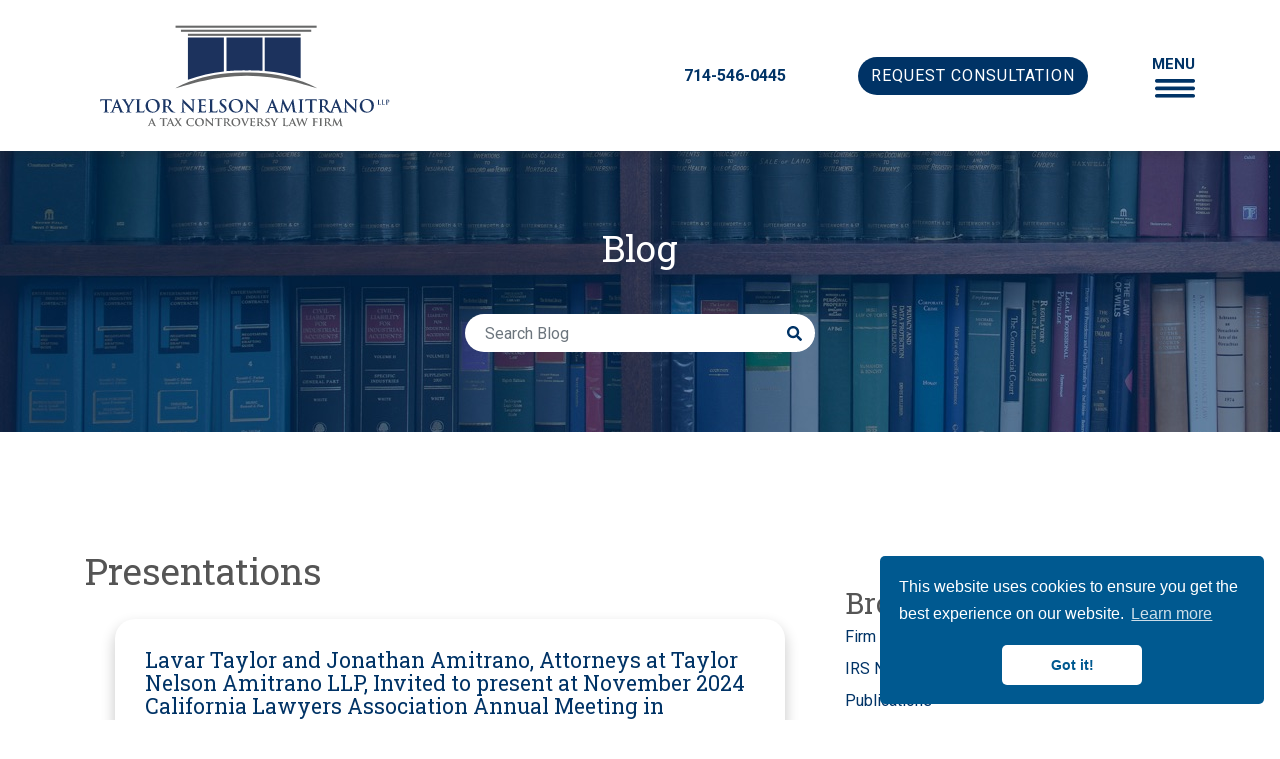

--- FILE ---
content_type: text/html; charset=UTF-8
request_url: https://www.taylorlaw.com/blog/category/presentations/P10
body_size: 10284
content:
<!DOCTYPE html>
<html lang="en">
<head>
	<meta http-equiv="X-UA-Compatible" content="IE=edge">
	<meta name="viewport" content="width=device-width, initial-scale=1">
	<meta charset="utf-8">
    
	<title>Presentations</title>
<meta name='keywords' content='' />
<meta name='description' content='' />
<link rel="canonical" href="https://www.taylorlaw.com/blog/category/presentations/" />
	
	<meta name="google-site-verification" content="" />
	<meta name="robots" content="" />
	<meta name="geo.position" content="" />
	<meta name="geo.placename" content="" />
	<meta name="geo.region" content="" />
	<meta property="og:description" content="" />
	<meta property="og:site_name" content="" />
	<meta property="og:type" content="article" />
	<meta property="og:locale" content="en_US" />
	<meta property="fb:app_id" content="" />

	<meta property="og:url" content="" />
	<meta property="og:title" content="Presentations" />

	<meta property="og:image" content="{embed=og_image}" />
	<meta property="article:author" content="" />

	<!-- Favicon and Apple Touch Icon -->
	<link rel="shortcut icon" href="/favicon.ico">
	<link rel="apple-touch-icon" href="/apple-touch-icon.png">

	<!-- Bootstrap core CSS -->
	<!-- HTML5 shim and Respond.js for IE8 support of HTML5 elements and media queries -->
	<!--[if lt IE 9]>
	  <script src="https://oss.maxcdn.com/html5shiv/3.7.2/html5shiv.min.js"></script>
	  <script src="https://oss.maxcdn.com/respond/1.4.2/respond.min.js"></script>
	<![endif]-->


	<link href="https://fonts.googleapis.com/css?family=Roboto+Slab:400,700|Roboto:400,700&display=swap" rel="stylesheet">

	<link rel="stylesheet" href="//maxcdn.bootstrapcdn.com/font-awesome/4.3.0/css/font-awesome.min.css">

	<!-- Custom styles -->
	<link href="https://www.taylorlaw.com/assets/vendor/bootstrap/css/bootstrap.min.css" rel="stylesheet">
	<link href="https://www.taylorlaw.com/assets/css/style.css?v=261" rel="stylesheet">
	
    
	<!-- Google tag (gtag.js) -->
    <script async src="https://www.googletagmanager.com/gtag/js?id=G-NQTSJCGG5Y"></script>
    <script>
    	window.dataLayer = window.dataLayer || []; function gtag(){dataLayer.push(arguments);} gtag('js', new Date()); gtag('config', 'G-NQTSJCGG5Y');
    </script>
    
    
	
    <!-- Google tag (gtag.js) -->
<script async src="https://www.googletagmanager.com/gtag/js?id=AW-16692347148">
</script>
<script>
  window.dataLayer = window.dataLayer || [];
  function gtag(){dataLayer.push(arguments);}
  gtag('js', new Date());

  gtag('config', 'AW-16692347148');
</script>

<!-- Google tag (gtag.js) --> <script async src="https://www.googletagmanager.com/gtag/js?id=G-8RGHHVC4Y5"></script> <script> window.dataLayer = window.dataLayer || []; function gtag(){dataLayer.push(arguments);} gtag('js', new Date()); gtag('config', 'G-8RGHHVC4Y5'); </script>

<!-- Google Tag Manager -->
<script>(function(w,d,s,l,i){w[l]=w[l]||[];w[l].push({'gtm.start':
new Date().getTime(),event:'gtm.js'});var f=d.getElementsByTagName(s)[0],
j=d.createElement(s),dl=l!='dataLayer'?'&l='+l:'';j.async=true;j.src=
'https://www.googletagmanager.com/gtm.js?id='+i+dl;f.parentNode.insertBefore(j,f);
})(window,document,'script','dataLayer','GTM-PXTLQVQS');</script>
<!-- End Google Tag Manager -->



	
	<!-- Cookies Consent -->
<link rel="stylesheet" type="text/css" href="//cdnjs.cloudflare.com/ajax/libs/cookieconsent2/3.0.3/cookieconsent.min.css" />
<script src="//cdnjs.cloudflare.com/ajax/libs/cookieconsent2/3.0.3/cookieconsent.min.js"></script>
<script>
window.addEventListener("load", function(){
window.cookieconsent.initialise({
  "palette": {
    "popup": {
      "background": "#005990",
      "text": "#fff"
    },
    "button": {
      "background": "#fff",
      "text": "#005990"
    }
  },
  "theme": "classic",
  "position": "bottom-right",
  "content": {
    "dismiss": "Got it!",
    "allow": "Allow Cookies",
    "href": "https://www.taylorlaw.com/cookie-policy"
  }
})});
</script>

<script type="application/ld+json">
{
  "@context": "http://schema.org",
  "@type": "LegalService",
  "address": {
    "@type": "PostalAddress",
    "addressLocality": "Santa Ana",
    "addressRegion": "CA",
    "postalCode": "92707",
    "streetAddress": "3 Hutton Centre Drive"
  },
  "name": "Taylor Nelson Amitrano LLP",
  "alternateName": "Taylor Nelson Amitrano LLP",
  "openingHours": [
    "Mo-Fr 8:30-17:00"
  ],
  "makesOffer": [
    "Criminal Tax Issues",
    "IRS Attorney",
    "Off Shore Tax Evasion",
    "Tax Litigation",
    "Property Tax",
    "Sales & Use Tax",
    "Estate & Gift Tax"
  ],
  "telephone": "+1-714-546-0445",
  "faxNumber": "+1-714-546-2604",
  "url": "https://taylorlaw.com/",
  "logo": "https://www.taylorlaw.com/assets/img/logo-taylor-nelson-amitrano.svg",
    "sameAs": ["https://www.facebook.com/Law-Offices-of-A-Lavar-Taylor-LLP-776489799076874/?ref=br_tf", "https://plus.google.com/+LawOfficesofALavarTaylorSantaAna/about", "https://www.linkedin.com/company/law-offices-of-a.-lavar-taylor?trk=tabs_biz_home"],
     "geo":{
   "@type": "GeoCoordinates",
    "latitude":"33.699258",
    "longitude":"-117.86398"
   },   "contactPoint":{
   "@type": "contactPoint",
    "contactType": "customer service", 
  	"telephone": "+1-714-546-0445",
    "url":"https://taylorlaw.com/contact-us/"
   } 
}
</script>

</head>

<body id="blog">

<!-- Google Tag Manager (noscript) -->
<noscript><iframe src="https://www.googletagmanager.com/ns.html?id=GTM-PXTLQVQS"
height="0" width="0" style="display:none;visibility:hidden"></iframe></noscript>
<!-- End Google Tag Manager (noscript) -->


		<header>
			<a id="skip-to-content" href="#main_content">skip to main content</a>
			
			<div class="fixed-top bg-color-white" id="top-bar">
			<div class="container-fluid contain">
				<div class="row align-items-center">
					<div class="col-lg-6 col-md-4 col-9 order-first text-center text-md-left">
						<a class="navbar-brand" href="https://www.taylorlaw.com/">
							<img src="https://www.taylorlaw.com/assets/img/logo-taylor-nelson-amitrano.svg" alt="Law Offices of A. Lavar Taylor - A Tax Controversy Firm" class="img-fluid" />
						</a>
						<a href="tel:714-546-0445" class="font-heavy d-block d-md-none">714-546-0445</a>
					</div>
					<div class="col-lg-2 col-md-3 col-4 text-center order-2 d-none d-md-block">
						<a href="tel:714-546-0445" class="font-heavy">714-546-0445</a>
					</div>
					<div class="col-lg-3 col-md-4 col-12 text-center order-4 order-md-3 d-none d-md-block">
						<a href="https://www.taylorlaw.com/connect" class="btn btn-primary">Request Consultation</a>
					</div>
					<div class="col-3 col-md-1 order-2 order-md-4 text-right">
						
						<div id="oc-trigger">
						<a id="menu-button" data-effect="oc-push">MENU<br /><img src="https://www.taylorlaw.com//assets/img/menu-bars-blue.svg" alt="Menu" style="width:40px;"></a>
						</div>

					</div>
				</div>
			</div>
			</div>
			
			<nav>
				<ul class="list-unstyled main-menu">
					<li class="text-right"><a href="#" id="nav-close" title="Close">Close <span class="fa fa-times fa-lg"></span></a></li>
					<li class=""><a class="nav-link" href="https://www.taylorlaw.com/">Home</a></li>
					<li class=""><a class="nav-link" href="https://www.taylorlaw.com/attorneys">Meet the Team</a></li>
			      	<li class=""><a class="nav-link" href="https://www.taylorlaw.com/awards">Awards</a></li>
					<li class=""><a class="nav-link" href="https://www.taylorlaw.com/services/tax-audits-collections-appeals">Our Services</a></li>
					<li class=""><a class="nav-link" href="https://www.taylorlaw.com/reviews">What Clients Say</a></li>
					<li class=""><a class="nav-link" href="https://www.taylorlaw.com/blog">Blog</a></li>
					<li class=""><a class="nav-link" href="https://www.taylorlaw.com/connect">Connect</a></li>
					
					<li><a class="nav-link" href="https://app.staxpayments.com/#/pay/TAYLOR-NELSON-AMITRANO-LLP-e87c58986ee5?l=[base64]" target="_blank">Submit Payment</a></li>
					<li><a class="nav-link" href="https://www.taylorlaw.com/erc">Get Help With ERC Funds</a></li>
					<li><a href="https://www.taylorlaw.com/connect" class="btn btn-transparent-white mt-5" style="font-size: 16px;">Request Consultation</a></li>
			    </ul>
			</nav>
			
		</header>


<main id="main_content">
	<div class="oc-content-inner">
		<div class="main">
			<div class="block" style="background-image: url(https://www.taylorlaw.com/assets/banners/banner-blog.jpg);">
				<div class="container">
					<div class="row">
						<div class="col-md-4 offset-md-4 text-center">
							<h1 class="text-color-white mb-5">Blog</h1>
							
							<form class="form-inline form-search" method="post" action="https://www.taylorlaw.com/"  >
<div class='hiddenFields'>
<input type="hidden" name="ACT" value="2" />
<input type="hidden" name="RES" value="" />
<input type="hidden" name="meta" value="Q6gjUbcUfBsHWKaL8d63bTQTpCbjIs/Lv9lSrUgry2KOZBd7Jp6yT52bhPJxrE1Q449g6sWZsqzmroOhQ2RG0kq1RB02lTD/J8KRkKQ1vkj6mBGUVi96IMtNikw9956bEBFEn3eeVq0Y+EFgcgC6AHh/[base64]/07+row04cLIYIJ7KSIk2RbFjV+YQSZSalB0OwSvsy0IKHtoR3sk=" />
<input type="hidden" name="site_id" value="1" />
<input type="hidden" name="csrf_token" value="aae853165ac4111a793e28413738bf0b47fc89af" />
</div>


								<div class="input-group w-100">
									<label class="sr-only" for="keywords" id="keyword-label">Keywords</label>
								  <input type="text" class="form-control" id="keywords" name="keywords" maxlength="100" placeholder="Search Blog" aria-label="Search Blog" aria-describedby="keyword-label">
								  <div class="input-group-append">
								    <button class="btn btn-outline-secondary" type="submit"><img src="https://www.taylorlaw.com/assets/img/search-solid-blue.svg" alt="Search Blog" style="width:15px; height:15px;" /></button>
								  </div>
								</div>
					  
							</form>
						</div>
					</div>
				</div>

			</div>
	

			<div class="block">
				<div class="container-fluid contain">
					<div class="row">
						<div class="col-12">
							<div class="">
								
								<nav aria-label="breadcrumb">
									<ol class="breadcrumb" itemscope itemtype="http://schema.org/BreadcrumbList">
										<li class="breadcrumb-item" itemprop="itemListElement" itemscope itemtype="http://schema.org/ListItem">
											<a itemprop="item" href="https://www.taylorlaw.com/blog"><span itemprop="name">Blog</span></a>
											<meta itemprop="position" content="1" />
										</li>
										<li class="breadcrumb-item active" itemprop="itemListElement" itemscope itemtype="http://schema.org/ListItem">
											<a itemprop="item" href="https://www.taylorlaw.com/blog/category/presentations" class="current"><span itemprop="name">Presentations</span></a>
											<meta itemprop="position" content="2" />
										</li>
									</ol>
								</nav>
									
									
									
					
									<p class="h2">Presentations</p>
									
								
							</div>
						</div>
					</div>
					<div class="row">
						<div class="col-lg-8">
					
							

								<div class="list-post">
									
							
							
									<h2 class="h4"><a href="https://www.taylorlaw.com/blog/lavar-taylor-and-jonathan-amitrano-attorneys-at-taylor-nelson-amitrano-llp-invited-to-present-at-november-2024-california-lawyers-association-annual-meeting-in-anaheim" class="text-color-dark-blue">Lavar Taylor and Jonathan Amitrano, Attorneys at Taylor Nelson Amitrano LLP, Invited to present at November 2024 California Lawyers Association Annual Meeting in Anaheim</a></h2>
							 		<p class="dim uppercase mb-2 mt-3">October 30, 2024</p>
							 		<p>Don&#39;t miss an incredible opportunity to gain insight from TaylorNelsonAmitrano LLP Partners discuss tax issues, recent Supreme Court decision on tax law at upcoming state conference.</p>
							 		<p><a href="https://www.taylorlaw.com/blog/lavar-taylor-and-jonathan-amitrano-attorneys-at-taylor-nelson-amitrano-llp-invited-to-present-at-november-2024-california-lawyers-association-annual-meeting-in-anaheim" class="text-color-med-blue">Read More </a></p>
							
						
								</div>

				
								
				
					
							

								<div class="list-post">
									
							
							
									<h2 class="h4"><a href="https://www.taylorlaw.com/blog/michael-romero-and-jinsoo-lee-attorneys-at-taylor-nelson-amitrano-llp-invited-to-participate-in-the-october-2024-california-lawyers-association-sacramento-delegation" class="text-color-dark-blue">Michael Romero and Jinsoo Lee, Attorneys at Taylor Nelson Amitrano LLP, Invited to Participate in the October 2024 California Lawyers Association Sacramento Delegation</a></h2>
							 		<p class="dim uppercase mb-2 mt-3">October 15, 2024</p>
							 		<p>We are pleased to announce&nbsp;<a href="https://www.taylorlaw.com/attorneys/michael-eddison-romero" target="_blank">Michael Romero</a> and <a href="https://www.taylorlaw.com/attorneys/jin-soo-lee" target="_blank">Jinsoo Lee</a>, attorneys at Taylor Nelson Amitrano LLP, have been invited to participate in the California Lawyers Association Sacramento Delegation on October 18, 2024.</p>
							 		<p><a href="https://www.taylorlaw.com/blog/michael-romero-and-jinsoo-lee-attorneys-at-taylor-nelson-amitrano-llp-invited-to-participate-in-the-october-2024-california-lawyers-association-sacramento-delegation" class="text-color-med-blue">Read More </a></p>
							
						
								</div>

				
								
				
					
							

								<div class="list-post">
									
							
							
									<h2 class="h4"><a href="https://www.taylorlaw.com/blog/taylor-nelson-amitrano-llp-attorney-dennis-nguyen-of-counsel-presented-at-the-american-bar-associations-virtual-2024-fall-meeting" class="text-color-dark-blue">Taylor Nelson Amitrano LLP Attorney Dennis Nguyen Of Counsel, Presented at the American Bar Association’s Virtual 2024 Fall Meeting</a></h2>
							 		<p class="dim uppercase mb-2 mt-3">October 1, 2024</p>
							 		<p>On Friday, September 27, 2024, Taylor Nelson Amitrano LLP attorney <a href="https://www.taylorlaw.com/attorneys/minh-dennis-nguyen" target="_blank">Dennis Nguyen</a> Of Counsel, presented at the American Bar Association&rsquo;s Virtual 2024 Fall Meeting for the Individual and Family Session.</p>
							 		<p><a href="https://www.taylorlaw.com/blog/taylor-nelson-amitrano-llp-attorney-dennis-nguyen-of-counsel-presented-at-the-american-bar-associations-virtual-2024-fall-meeting" class="text-color-med-blue">Read More </a></p>
							
						
								</div>

				
								
				
					
							

								<div class="list-post">
									
							
							
									<h2 class="h4"><a href="https://www.taylorlaw.com/blog/taylor-nelson-amitrano-llps-senior-counsel-robert-russell-presenting-at-the-beverly-hills-bar-association-panel" class="text-color-dark-blue">Taylor Nelson Amitrano LLP’s Senior Counsel, Robert Russell, Presenting at the Beverly Hills Bar Association Panel</a></h2>
							 		<p class="dim uppercase mb-2 mt-3">September 30, 2024</p>
							 		<p>On Tuesday, October 1, 2024, <a href="https://www.taylorlaw.com/attorneys/robert-russell" target="_blank">Robert Russell</a>, Senior Counsel for Taylor Nelson Amitrano LLP, presents at the <a href="https://bhba.org/" target="_blank">Beverly Hills Bar Association</a> in a panel session entitled &ldquo;<em>A Practitioner&rsquo;s Practical Guide to the Corporate Transparency Act&mdash;Everything You Wanted to Know About the CTA, but Were Afraid to Ask.</em>&rdquo;</p>
							 		<p><a href="https://www.taylorlaw.com/blog/taylor-nelson-amitrano-llps-senior-counsel-robert-russell-presenting-at-the-beverly-hills-bar-association-panel" class="text-color-med-blue">Read More </a></p>
							
						
								</div>

				
								
				
					
							

								<div class="list-post">
									
							
							
									<h2 class="h4"><a href="https://www.taylorlaw.com/blog/taylor-nelson-amitrano-llps-senior-counselrobertrussellto-presenting-at-the-2024-irs-nationwide-tax-forum" class="text-color-dark-blue">Taylor Nelson Amitrano LLP’s Senior Counsel, Robert Russell, Presenting at the 2024 IRS Nationwide Tax Forum</a></h2>
							 		<p class="dim uppercase mb-2 mt-3">September 9, 2024</p>
							 		<p>Taylor Nelson Amitrano LLP&rsquo;s Senior Counsel,&nbsp;<u><a href="https://www.taylorlaw.com/attorneys/robert-russell">Robert&nbsp;Russell</a>,</u>&nbsp;will be presenting at the 2024 IRS Nationwide Tax Forum in San Diego on September 10-12, 2024, at the Town &amp; Country Resort and Convention Center.</p>

<p>Robert will be speaking on the topic &ldquo;Best Practices for Responding to IRS Collection Notices,&rdquo; and you won&rsquo;t want to miss this insightful session on this timely and important topic. To learn more about the event and register,&nbsp;please visit&nbsp;<a href="https://urldefense.proofpoint.com/v2/url?u=http-3A__www.irstaxforum.com&amp;d=DwMFAg&amp;c=euGZstcaTDllvimEN8b7jXrwqOf-v5A_CdpgnVfiiMM&amp;r=bC8Y4yhDNTqmrg_jRRawocTP2VJz0ift07xaovBinKR29TuVSz2Gv5-zZXph8XV3&amp;m=nu-vF3eaubTzg0-qaOeQVADMgkolctLqWSNUWMwgY9mnomscXSfEA62FMxqoxUtp&amp;s=z1M__-CIMIrGJZyCurEIoIYXcr35qyTwv3CcSf9F0lU&amp;e=" title="https://urldefense.proofpoint.com/v2/url?u=http-3A__www.irstaxforum.com&amp;d=DwMFAg&amp;c=euGZstcaTDllvimEN8b7jXrwqOf-v5A_CdpgnVfiiMM&amp;r=bC8Y4yhDNTqmrg_jRRawocTP2VJz0ift07xaovBinKR29TuVSz2Gv5-zZXph8XV3&amp;m=nu-vF3eaubTzg0-qaOeQVADMgkolctLqWSNUWMwgY9mnomscXSfEA62FMxq">www.irstaxforum.com</a>.</p>
							 		<p><a href="https://www.taylorlaw.com/blog/taylor-nelson-amitrano-llps-senior-counselrobertrussellto-presenting-at-the-2024-irs-nationwide-tax-forum" class="text-color-med-blue">Read More </a></p>
							
						
								</div>

				
								
				
					
							
									
									<ul class="pagination list-inline pull-right">
										<li><a href="https://www.taylorlaw.com/blog/category/presentations/P5" class="page-previous">&lt;</a></li>
										<li ><a href="https://www.taylorlaw.com/blog/category/presentations" class="page-1 ">1</a></li><li ><a href="https://www.taylorlaw.com/blog/category/presentations/P5" class="page-2 ">2</a></li><li class="active"><a href="https://www.taylorlaw.com/blog/category/presentations/P10" class="page-3 ">3</a></li><li ><a href="https://www.taylorlaw.com/blog/category/presentations/P15" class="page-4 ">4</a></li><li ><a href="https://www.taylorlaw.com/blog/category/presentations/P20" class="page-5 ">5</a></li>
										<li><a href="https://www.taylorlaw.com/blog/category/presentations/P15" class="page-next">&gt;</a></li>
									</ul>
									
								
						</div>
						<div class="col-lg-4">
												<h3>Browse</h3>
					<ul class="list-unstyled">
					
					   <li class="my-2"><a href="https://www.taylorlaw.com/blog/category/news">Firm News</a></li>
					
					   <li class="my-2"><a href="https://www.taylorlaw.com/blog/category/irs-news">IRS News</a></li>
					
					   <li class="my-2"><a href="https://www.taylorlaw.com/blog/category/publications">Publications</a></li>
					
					   <li class="my-2"><a href="https://www.taylorlaw.com/blog/category/tax-resources">Tax Resources</a></li>
					
					   <li class="my-2"><a href="https://www.taylorlaw.com/blog/category/presentations">Presentations</a></li>
					
					</ul>
					
					<h3>Recent Posts</h3>
					<ul class="list-unstyled">
					
					   <li class="my-2"><a href="https://www.taylorlaw.com/blog/michael-romero-and-jinsoo-lee-attorneys-at-taylor-nelson-amitrano-llp-invited-to-participate-in-the-october-2024-california-lawyers-association-sacramento-delegation">October 15, 2024 Michael Romero and Jinsoo Lee, Attorneys at Taylor Nelson Amitrano LLP, Invited to Participate in the October 2024 California Lawyers Association Sacramento Delegation</a></li>
					
					   <li class="my-2"><a href="https://www.taylorlaw.com/blog/ai-for-allproposal-for-an-irs-data-integrity-and-ethics-lab">October 14, 2024 AI for All? Proposal for an IRS Data Integrity and Ethics Lab.</a></li>
					
					   <li class="my-2"><a href="https://www.taylorlaw.com/blog/taylor-nelson-amitrano-llp-attorney-dennis-nguyen-of-counsel-presented-at-the-american-bar-associations-virtual-2024-fall-meeting">October 1, 2024 Taylor Nelson Amitrano LLP Attorney Dennis Nguyen Of Counsel, Presented at the American Bar Association’s Virtual 2024 Fall Meeting</a></li>
					
					   <li class="my-2"><a href="https://www.taylorlaw.com/blog/taylor-nelson-amitrano-llps-senior-counsel-robert-russell-presenting-at-the-beverly-hills-bar-association-panel">September 30, 2024 Taylor Nelson Amitrano LLP’s Senior Counsel, Robert Russell, Presenting at the Beverly Hills Bar Association Panel</a></li>
					
					   <li class="my-2"><a href="https://www.taylorlaw.com/blog/taylor-nelson-amitrano-llps-senior-counselrobertrussellto-presenting-at-the-2024-irs-nationwide-tax-forum">September 9, 2024 Taylor Nelson Amitrano LLP’s Senior Counsel, Robert Russell, Presenting at the 2024 IRS Nationwide Tax Forum</a></li>
					
					</ul>
					
					
					
						</div>

					</div>
				</div>
			</div>
	

<footer>
	<div class="container-fluid contain">
		<div class="row">
			<div class="col-12 col-md-7 pb-5">
				<p class="h2 mt-0">Let's Connect</p>
				
				<!-- form.123formbuilder.com script begins here -->
<script type="text/javascript" defer src="https://form.123formbuilder.com/embed/6827025.js" data-role="form" data-default-width="800px" data-custom-vars="hasEmbedFormStyle=1"></script>
<!-- form.123formbuilder.com script ends here -->

				
				<p class="smaller tight-lines">This contact form is for clients and prospective clients only.<br />Solicitations will be deleted.</p>
				

			</div>
			<div class="col-12 col-md-4 offset-md-1">
				<p class="social">
					<a href="https://www.facebook.com/TaylorNelsonAmitranoLLP" target="_blank" class="mr-2"><img src="https://www.taylorlaw.com/assets/img/icon-white-facebook-square-brands.svg" alt="Facebook" width="30px "/></a>
					<a href="http://www.linkedin.com/company/taylornelsonamitranollp" target="_blank" class="mr-2"><img src="https://www.taylorlaw.com/assets/img/icon-white-linkedin-brands.svg" alt="LinkedIn" width="30px "/></a>
					<a href="https://www.google.com/maps/place/Law+Offices+of+A.+Lavar+Taylor,+LLP/@33.6992577,-117.8661689,17z/data=!3m1!4b1!4m5!3m4!1s0x0:0x2583f106fe2e4a0!8m2!3d33.6992577!4d-117.8639802" target="_blank" class="mr-2"><img src="https://www.taylorlaw.com/assets/img/icon-white-google-plus-square-brands.svg" alt="LinkedIn" width="30px "/></a></p>
				<p class="mb-0"><a href="tel:714-546-0445">714-546-0445</a></p>
				
				<address>
				1900 Main Street, Suite 650
				<br />Irvine, CA 92614
				</address>
			
				
				<p class="smaller tight-lines mt-3">Copyright © 2026 Taylor Nelson Amitrano LLP.
					<br /><a href="https://www.taylorlaw.com/privacy-policy">Privacy Policy</a> | <a href="https://www.taylorlaw.com/disclaimer">Disclaimer</a> | <a href="https://www.taylorlaw.com/accessibility">Accessibility</a></p>
					
				<a class="btn btn-transparent-white mt-3" style="text-decoration: none;" href="https://app.staxpayments.com/#/pay/TAYLOR-NELSON-AMITRANO-LLP-e87c58986ee5?l=[base64]" target="_blank">Submit Payment</a>
			</div>
		</div>
	</div>

</footer>

  

		</div>
	</div>
</main>

    <script src="https://code.jquery.com/jquery-3.3.1.slim.min.js" integrity="sha384-q8i/X+965DzO0rT7abK41JStQIAqVgRVzpbzo5smXKp4YfRvH+8abtTE1Pi6jizo" crossorigin="anonymous"></script>
    <script src="https://cdnjs.cloudflare.com/ajax/libs/popper.js/1.14.7/umd/popper.min.js" integrity="sha384-UO2eT0CpHqdSJQ6hJty5KVphtPhzWj9WO1clHTMGa3JDZwrnQq4sF86dIHNDz0W1" crossorigin="anonymous"></script>
    <script src="https://stackpath.bootstrapcdn.com/bootstrap/4.3.1/js/bootstrap.min.js" integrity="sha384-JjSmVgyd0p3pXB1rRibZUAYoIIy6OrQ6VrjIEaFf/nJGzIxFDsf4x0xIM+B07jRM" crossorigin="anonymous"></script>


<script>
$(document).ready(function(){												
       //Navigation Menu Slider
        $('#menu-button').on('click',function(e){
      		e.preventDefault();
      		$('body').toggleClass('nav-expanded');
      	});
      	$('#nav-close').on('click',function(e){
      		e.preventDefault();
      		$('body').removeClass('nav-expanded');
      	});
});
</script>
     
	
	<script>
		
	    $(window).scroll(function(){
	    	$('#top-bar').toggleClass('scrolled', $(this).scrollTop() > 50);
	    });
		
		
		
	   /*!
	    * classie - class helper functions
	    * from bonzo https://github.com/ded/bonzo
	    * 
	    * classie.has( elem, 'my-class' ) -> true/false
	    * classie.add( elem, 'my-new-class' )
	    * classie.remove( elem, 'my-unwanted-class' )
	    * classie.toggle( elem, 'my-class' )
	    */
	   (function(e){"use strict";function t(e){return new RegExp("(^|\\s+)"+e+"(\\s+|$)")}function s(e,t){var s=n(e,t)?i:r;s(e,t)}var n,r,i;if("classList"in document.documentElement){n=function(e,t){return e.classList.contains(t)};r=function(e,t){e.classList.add(t)};i=function(e,t){e.classList.remove(t)}}else{n=function(e,n){return t(n).test(e.className)};r=function(e,t){if(!n(e,t)){e.className=e.className+" "+t}};i=function(e,n){e.className=e.className.replace(t(n)," ")}}var o={hasClass:n,addClass:r,removeClass:i,toggleClass:s,has:n,add:r,remove:i,toggle:s};if(typeof define==="function"&&define.amd){define(o)}else{e.classie=o}})(window);


	   /**
	    * sidebarEffects.js v1.0.0
	    * http://www.codrops.com
	    *
	    * Licensed under the MIT license.
	    * https://www.opensource.org/licenses/mit-license.php
	    * 
	    * Copyright 2013, Codrops
	    * http://www.codrops.com
	    */

	   /*
	    * ARIA Modifications made for the @A11YProject
	    * by @gryghostvisuals & @svinkle
	    */
	   var SidebarMenuEffects = (function() {

	     function hasParentClass( e, classname ) {
	       if(e === document) return false;

	       if( classie.has( e, classname ) ) {
	         return true;
	       }

	       return e.parentNode && hasParentClass( e.parentNode, classname );
	     }

	     // http://coveroverflow.com/a/11381730/989439
	     function mobilecheck() {
	         var check = false;
	         (function(a){if(/(android|ipad|playbook|silk|bb\d+|meego).+mobile|avantgo|bada\/|blackberry|blazer|compal|elaine|fennec|hiptop|iemobile|ip(hone|od)|iris|kindle|lge |maemo|midp|mmp|netfront|opera m(ob|in)i|palm( os)?|phone|p(ixi|re)\/|plucker|pocket|psp|series(4|6)0|symbian|treo|up\.(browser|link)|vodafone|wap|windows (ce|phone)|xda|xiino/i.test(a)||/1207|6310|6590|3gso|4thp|50[1-6]i|770s|802s|a wa|abac|ac(er|oo|s\-)|ai(ko|rn)|al(av|ca|co)|amoi|an(ex|ny|yw)|aptu|ar(ch|go)|as(te|us)|attw|au(di|\-m|r |s )|avan|be(ck|ll|nq)|bi(lb|rd)|bl(ac|az)|br(e|v)w|bumb|bw\-(n|u)|c55\/|capi|ccwa|cdm\-|cell|chtm|cldc|cmd\-|co(mp|nd)|craw|da(it|ll|ng)|dbte|dc\-s|devi|dica|dmob|do(c|p)o|ds(12|\-d)|el(49|ai)|em(l2|ul)|er(ic|k0)|esl8|ez([4-7]0|os|wa|ze)|fetc|fly(\-|_)|g1 u|g560|gene|gf\-5|g\-mo|go(\.w|od)|gr(ad|un)|haie|hcit|hd\-(m|p|t)|hei\-|hi(pt|ta)|hp( i|ip)|hs\-c|ht(c(\-| |_|a|g|p|s|t)|tp)|hu(aw|tc)|i\-(20|go|ma)|i230|iac( |\-|\/)|ibro|idea|ig01|ikom|im1k|inno|ipaq|iris|ja(t|v)a|jbro|jemu|jigs|kddi|keji|kgt( |\/)|klon|kpt |kwc\-|kyo(c|k)|le(no|xi)|lg( g|\/(k|l|u)|50|54|\-[a-w])|libw|lynx|m1\-w|m3ga|m50\/|ma(te|ui|xo)|mc(01|21|ca)|m\-cr|me(rc|ri)|mi(o8|oa|ts)|mmef|mo(01|02|bi|de|do|t(\-| |o|v)|zz)|mt(50|p1|v )|mwbp|mywa|n10[0-2]|n20[2-3]|n30(0|2)|n50(0|2|5)|n7(0(0|1)|10)|ne((c|m)\-|on|tf|wf|wg|wt)|nok(6|i)|nzph|o2im|op(ti|wv)|oran|owg1|p800|pan(a|d|t)|pdxg|pg(13|\-([1-8]|c))|phil|pire|pl(ay|uc)|pn\-2|po(ck|rt|se)|prox|psio|pt\-g|qa\-a|qc(07|12|21|32|60|\-[2-7]|i\-)|qtek|r380|r600|raks|rim9|ro(ve|zo)|s55\/|sa(ge|ma|mm|ms|ny|va)|sc(01|h\-|oo|p\-)|sdk\/|se(c(\-|0|1)|47|mc|nd|ri)|sgh\-|shar|sie(\-|m)|sk\-0|sl(45|id)|sm(al|ar|b3|it|t5)|so(ft|ny)|sp(01|h\-|v\-|v )|sy(01|mb)|t2(18|50)|t6(00|10|18)|ta(gt|lk)|tcl\-|tdg\-|tel(i|m)|tim\-|t\-mo|to(pl|sh)|ts(70|m\-|m3|m5)|tx\-9|up(\.b|g1|si)|utst|v400|v750|veri|vi(rg|te)|vk(40|5[0-3]|\-v)|vm40|voda|vulc|vx(52|53|60|61|70|80|81|83|85|98)|w3c(\-| )|webc|whit|wi(g |nc|nw)|wmlb|wonu|x700|yas\-|your|zeto|zte\-/i.test(a.substr(0,4)))check = true})(navigator.userAgent||navigator.vendor||window.opera);
	         return check;
	     }

	     function init() {

	       // ARIA
	       var trigger = document.getElementById('menu-button'),
	           menu = document.getElementById('menu');

	       trigger.setAttribute('aria-expanded', 'false');
	       trigger.setAttribute('aria-label', 'Menu');
	       trigger.setAttribute('aria-controls', 'menu');

	       menu.setAttribute('aria-hidden', 'true');
	       menu.setAttribute('aria-labelledby', 'menu-button');

	       var container = document.getElementById( 'oc-container' ),
	           buttons = Array.prototype.slice.call( document.querySelectorAll( '#oc-trigger > button' ) ),
	           // event type (if mobile use touch events)
	           eventtype = mobilecheck() ? 'touchstart' : 'click',
	           resetMenu = function() {
	             trigger.setAttribute('aria-expanded', 'false');
	             menu.setAttribute('aria-hidden', 'true');
	             classie.remove( container, 'oc-menu-open' );
	           },
	           bodyClickFn = function(evt) {
	             if( !hasParentClass( evt.target, 'oc-menu' ) ) {
	               resetMenu();
	               document.removeEventListener( eventtype, bodyClickFn );
	             }
	           };

	       buttons.forEach( function( el, i ) {
	         var effect = el.getAttribute( 'data-effect' );

	         el.addEventListener( eventtype, function( ev ) {
	           ev.stopPropagation();
	           ev.preventDefault();
	           el.setAttribute('aria-expanded', 'true');
	           menu.setAttribute('aria-hidden', 'false');
	           container.className = 'oc-container'; // clear
	           classie.add( container, effect );
	           setTimeout( function() {
	               classie.add( container, 'oc-menu-open' );
	           }, 25 );
	           document.addEventListener( eventtype, bodyClickFn );
	         });

	       });

	       // Handle 'esc' event
	       // Keyboard Tweaks via Scott Vinkle
	       var escapeMenu = function (ev) {
	         if (ev.which === 27) {
	             ev.stopPropagation();
	             ev.preventDefault();
	             resetMenu();
	             trigger.focus();
	           }
	       };

	       trigger.addEventListener( 'keydown', function( ev ) {escapeMenu(ev);});

	       menu.addEventListener( 'keydown', function( ev ) {escapeMenu(ev);});
	     }

	     init();

	   })();
		
		
	</script>
	
	
<script> (function(){ var s = document.createElement('script'); var h = document.querySelector('head') || document.body; s.src = 'https://acsbapp.com/apps/app/dist/js/app.js'; s.async = true; s.onload = function(){ acsbJS.init({ statementLink : '', footerHtml : '', hideMobile : false, hideTrigger : false, disableBgProcess : false, language : 'en', position : 'left', leadColor : '#146FF8', triggerColor : '#146FF8', triggerRadius : '50%', triggerPositionX : 'left', triggerPositionY : 'bottom', triggerIcon : 'people', triggerSize : 'bottom', triggerOffsetX : 20, triggerOffsetY : 20, mobile : { triggerSize : 'small', triggerPositionX : 'right', triggerPositionY : 'bottom', triggerOffsetX : 10, triggerOffsetY : 10, triggerRadius : '20' } }); }; h.appendChild(s); })();</script>
  <script defer src="https://static.cloudflareinsights.com/beacon.min.js/vcd15cbe7772f49c399c6a5babf22c1241717689176015" integrity="sha512-ZpsOmlRQV6y907TI0dKBHq9Md29nnaEIPlkf84rnaERnq6zvWvPUqr2ft8M1aS28oN72PdrCzSjY4U6VaAw1EQ==" data-cf-beacon='{"version":"2024.11.0","token":"2f98d05990ee42c1850bbf2994fc2d4e","r":1,"server_timing":{"name":{"cfCacheStatus":true,"cfEdge":true,"cfExtPri":true,"cfL4":true,"cfOrigin":true,"cfSpeedBrain":true},"location_startswith":null}}' crossorigin="anonymous"></script>
</body>
</html>



--- FILE ---
content_type: text/css
request_url: https://www.taylorlaw.com/assets/css/style.css?v=261
body_size: 4100
content:
/*
color palette: 
blue: #003366;
light blue background (white text): #3E72B1; (buttons)
light blue text (blue background): #9FC7E7;
*/

/*==================================================
=                    Default                       =
==================================================*/

.overlay {
  height: 100%;
  width: 0;
  position: fixed;
  z-index: 1;
  top: 0;
  right: 0;
  background-color: rgb(0,0,0);
  background-color: rgba(0,0,0, 0.9);
  overflow-x: hidden;
  transition: 0.5s;
}

.overlay-content {
  position: relative;
  top: 25%;
  width: 100%;
  text-align: center;
  margin-top: 30px;
}

.overlay a {
  padding: 8px;
  text-decoration: none;
  font-size: 36px;
  color: #818181;
  display: block;
  transition: 0.3s;
}

.overlay a:hover, .overlay a:focus {
  color: #f1f1f1;
}

.overlay .closebtn {
  position: absolute;
  top: 20px;
  right: 45px;
  font-size: 60px;
}

@media screen and (max-height: 450px) {
  .overlay a {font-size: 20px}
  .overlay .closebtn {
  font-size: 40px;
  top: 15px;
  right: 35px;
  }
}




body {
	background: #ffffff;
	color: #555555;
	font-family: 'Roboto', sans-serif;
	font-size: 16px;
	font-weight: 400;
	line-height: 1.5;
}

p,ul,ol,dl,blockquote,pre,td,th,textarea {
	font-size: 1em; 
	line-height: 1.5;
	margin: 0 0 1.5em;

}
h1,.h1,h2,.h2,h3,.h3,h4,.h4,h5,.h5,h6,.h6 {font-weight: 400;font-family:'Roboto Slab', serif;}

h1,.h1 {
	font-size:  2.300em; 
	line-height: 1;
	margin: 0 0 .25em;
}

h2,.h2 {
	font-size:  2.300em; 
	line-height: 1;
	margin:  1.125em 0 .5em 0;
}
h3,.h3 {
	font-size:  1.8em;
	line-height: 1;
}
h4,.h4 {
	font-size:  1.3333em; 
	line-height:  1.125;
}
h5,.h5 {
	font-size:  18px;
	line-height:  1.2;
}

/* avoid collapsing margins you might need this, depending on your design */
h1:first-child,h2:first-child,h3:first-child,h4:first-child,h5:first-child,h6:first-child {margin-top: 0;}
/* avoid last-child bottom margin */
p:last-child,ul:last-child,ol:last-child,dl:last-child,blockquote:last-child,pre:last-child,table:last-child {margin-bottom: 0;}

/* avoid supp margin on nested elements */
li p,li ul {margin-top: 0;margin-bottom: 0;}

a {
	-webkit-transition: all .2s linear;
	transition: all .2s linear;
	color:#003366;
}

a:hover {
	text-decoration: none;
}

/*==================================================
=                    Utilities                     =
==================================================*/

@media only screen and (min-width: 1200px) {
	.container-fluid.contain {
    	max-width: 1140px;
	}
}
/* smaller than 1200, it is a full width site */

.lead { font-size: 1.1111em; line-height: 1.5000em; margin-bottom: 1.2000em; font-weight: 500;}
.block { padding-top:80px; padding-bottom:80px; }

.zoom { transition: transform .2s;}
.zoom:hover {transform: scale(1.03);}

/* ====== Text & Fonts ================*/

.smaller { font-size: .7778em; line-height:  1.9286; margin:  1.9286em 0  1.9286em 0;}
.small { font-size:  1.3333em; line-height:  1.125;	margin:  2.25em 0  1.125em 0;}
.big { font-size:  1.3333em; line-height:  1.125; margin:  1.125em 0  1.125em 0;}
.bigger { font-size:  1.6667em; line-height: 1.8; margin: .9em 0 .9em 0; }
.biggest { font-size: 3em; line-height: 1.0800em; }

.font-heading {font-family: 'Roboto Slab', serif;}

.uppercase {text-transform: uppercase;}
.lowercase {text-transform: lowercase !important;}
.capitalize {text-transform: capitalize !important;}
.italic {font-style: italic;}
.font-heavy {font-weight: 700;}
.font-regular {font-weight: 400;}
.font-light {font-weight: 300;}
.line-height-1 {line-height:1.0em;}
.tight-lines {line-height:1.4em;}
.nobr	{ white-space:nowrap; }

.border-b {
	border-bottom:4px solid #3E72B1;
}


/* ====== Buttons ================*/

.btn {
	font-weight: 400;
	text-transform: uppercase;
	border-color: rgba(204, 204, 204, 0);
	letter-spacing: 1px;
	border-radius: 20px;
}
.btn:active {
	outline: 0;
	background-image: none;
	-webkit-box-shadow: inset 0 0px 0px rgba(0, 0, 0, 0.0);
	box-shadow: inset 0 0px 0px rgba(0, 0, 0, 0.0);
}
.btn:hover {
	border-color: rgba(255, 255, 255, 0);
	color: #eeeeee;
}
.btn-primary {
	background-color: #003366 !important;
	color: #fff;
}
.btn-primary:hover { background-color: #001E45 !important;}

.btn-transparent-white { border: 1px solid #fff; color:#fff;}
.btn-transparent-white:hover { border: 1px solid #fff;color:#efefef;}
.btn-blue {	border: 1px solid #3E72B1; background-color:#3E72B1; color:#ffffff;}
.btn-blue:hover { border: 1px solid #004870; color:#ffffff !important;}

/* ====== Colors ================*/

.bg-color-white {background-color: #fff;}
.bg-color-grey {background-color: #4d565c;}
.bg-color-black {background-color: #000;}
.bg-color-blue {background-color: #003366;color: #fff;}
.bg-color-blue a {color:#fff;}
.bg-color-blue a:hover {color:rgba(255, 255, 255, 0.6);}
.bg-color-blue .btn-default {color:#216fb8}
.bg-color-blue .btn-default:hover {color:#4d565c;}
.bg-color-blue .form-control {color:#fff;}
.bg-blue-gradient {/* Permalink - use to edit and share this gradient: https://colorzilla.com/gradient-editor/#003366+0,2e6193+100 */
	background: #003366; /* Old browsers */
	background: -moz-linear-gradient(top,  #003366 0%, #2e6193 100%); /* FF3.6-15 */
	background: -webkit-linear-gradient(top,  #003366 0%,#2e6193 100%); /* Chrome10-25,Safari5.1-6 */
	background: linear-gradient(to bottom,  #003366 0%,#2e6193 100%); /* W3C, IE10+, FF16+, Chrome26+, Opera12+, Safari7+ */
	filter: progid:DXImageTransform.Microsoft.gradient( startColorstr='#003366', endColorstr='#2e6193',GradientType=0 ); /* IE6-9 */
}
.bg-blue-gradient,
.bg-blue-gradient a {color:#ffffff;}

.bg-grey-gradient {
    background: rgb(171,169,170);
	background: -moz-linear-gradient(180deg, rgba(171,169,170,1) 0%, rgba(227,227,227,1) 100%);
	background: -webkit-linear-gradient(180deg, rgba(171,169,170,1) 0%, rgba(227,227,227,1) 100%);
	background: linear-gradient(180deg, rgba(171,169,170,1) 0%, rgba(227,227,227,1) 100%);
	filter: progid:DXImageTransform.Microsoft.gradient(startColorstr="#aba9aa",endColorstr="#e3e3e3",GradientType=1); 
}


.text-color-blue {color: #003366;}
.text-color-grey {color: #4d565c;}
.text-color-white {color: #fff;}
.text-color-black {color: #000;}
.text-color-dim {color: rgba(255, 255, 255, 0.5);}
.text-color-light-blue {color:#9FC7E7 !important;}
.text-color-med-blue {color:#3E72B1 !important;}

.hr-color-white {border-top: 1px solid rgba(255, 255, 255, 0.4);}

.circle-icon {
    background: #3E72B1;
    width: 30px;
    height: 30px;
    border-radius: 50%;
    text-align: center;
    line-height: 30px;
    vertical-align: middle;
    padding: 10px;
}

/*==================================================
=                    Custom                       =
==================================================*/
.navbar-brand img {height:72px; width:220px;}

@media only screen and (min-width: 992px) {
	.navbar-brand img {height:111px; width:320px;}
}

#menu {border-left: 1px solid #fff; padding:30px 15px;}
#menu a {color:#fff !important;}
@media only screen and (min-width: 1200px) {
	#menu a {font-size:18px;}
}
#menu a:hover {color:#9FC7E7 !important;}
#menu .nav-link {font-family:'Roboto Slab',serif;}

#menu .nav-link {padding: .5rem 0;}

#top-bar {
	padding:15px 0;
	-webkit-box-shadow: 0px 0px 9px 3px rgba(41,41,41,.25);
	-moz-box-shadow: 0px 0px 9px 3px rgba(41,41,41,.25);
	box-shadow: 0px 0px 9px 3px rgba(41,41,41,.25);
}
#top-bar.scrolled {
	padding-top:0 !important; padding-bottom:0 !important;
	-webkit-transition: all .4s ease-in-out;
	-moz-transition: all .4s ease-in-out;
	transition: all .4s ease-in-out;
}

.bg-reviews {
	background-image: url(../img/reviews-bg.jpg);
	background-repeat: no-repeat;
	background-size:cover;
	background-position: center;
}

footer {padding:40px 0; background: #003366; color: #ffffff;}
footer address {margin-bottom:0;}
footer a {color:#fff; text-decoration: underline;}
footer a:hover {color:#eeeeee;}

.banner-curve {
	background-repeat: no-repeat;
	background-position: center top;
	background-color:#003366;
	background-size:900px auto;
}
.hero-curve-white { position:relative;}
.banner-curve h1,
.banner-curve .h1 { min-height:200px; line-height:60px;}

@media only screen and (min-width: 768px) {
	.banner-curve h1,
	.banner-curve .h1 { min-height:400px; margin-top:250px; font-size:3em; }
	.banner-curve { background-size:auto;}
}
.hero-curve-white svg {
	position: absolute;
	bottom: 0;
	width: 100%;
	height: 100px;
	z-index:1000;
}

@media (min-width: 992px) { /* Bootstrap lg breakpoint */
  .mt-desktop-neg30 {
	margin-top: -30px !important;
  }
}

@media only screen and (min-width: 992px) {
	#home-hero .h1 {font-size:2em;}
	#home-hero .lead {font-size:1em;}
}
@media only screen and (min-width: 1600px) {
	#home-hero .h1 {font-size:3em;}
	#home-hero .lead {font-size:1.75em;}
}

.page-blocks div.bg {
	background-size: cover;
	background-position: center center;
	background-repeat: no-repeat;
}
.page-blocks .page-block-content { padding: 20px 20px 40px 20px; }

@media only screen and (min-width: 992px) {
	.page-blocks .page-block-content { max-width:570px; padding-top: 100px; padding-bottom: 100px;
	}
	.page-blocks .page-block-content.content-left {float:right;}
	#team .page-block-content.content-right { min-height:500px;}
}

.subnav {
	background: rgb(237,237,237);
	background: -moz-linear-gradient(180deg, rgba(237,237,237,1) 0%, rgba(216,216,216,1) 100%);
	background: -webkit-linear-gradient(180deg, rgba(237,237,237,1) 0%, rgba(216,216,216,1) 100%);
	background: linear-gradient(180deg, rgba(237,237,237,1) 0%, rgba(216,216,216,1) 100%);
	filter: progid:DXImageTransform.Microsoft.gradient(startColorstr="#ededed",endColorstr="#d8d8d8",GradientType=1); 
	border-radius:20px;
	padding: 30px 10px;
}
.subnav a.active  {
	color:#333333;
}

.form-container {margin-top:50px; margin-bottom:50px;padding:30px; background: rgba(255, 255, 255, 0.8)}
.form-clear input,
.form-clear textarea {background:transparent; border:0; border-bottom: 2px solid #3E72B1; border-radius:0;}
.form-clear input::placeholder,
.form-clear textarea::placeholder {color: #ffffff;}

#skip-to-content {
	padding: 1em;
	position: absolute;
	top: -40px;
	left: 1em;
	z-index: 100000;
	color: white;
}

#skip-to-content:focus {
	position: absolute;
	top: 0;
	background: #222;
}

#main_content .main { padding-top:135px;}
@media only screen and (min-width: 768px) {
	#main_content .main { padding-top:110px;}
}
@media only screen and (min-width: 992px) {
	#main_content .main { padding-top:150px;}
}

#services #main_content .main {
	background-image: url(../img/review-bg-full.jpg);
	background-position: center bottom;
	background-repeat: no-repeat;
	background-size: 100% auto;
}

.oc-container,
.oc-pusher,
.oc-content { height: 100%;}
/* .oc-content { overflow-y: none;} */
.oc-content,
.oc-content-inner {  position: relative;}
.oc-container { position: relative; overflow: hidden; /* overflow-y: none; */}

.oc-pusher {
	height: auto;
	position: relative;
	left: 0;
	-webkit-transition: -webkit-transform 400ms;
	transition: transform 400ms;
	z-index: 99;
}
.oc-pusher::after {
	content: '';
	height: 0;
	position: absolute;
	top: 0;
	right: 0;
	opacity: 0;
	width: 0;
	-webkit-transition: opacity 400ms, width 0.1s 400ms, height 0.1s 400ms;
	transition: opacity 400ms, width 0.1s 400ms, height 0.1s 400ms;
	background: transparent;
}
.oc-menu-open .oc-pusher::after {
	height: 100%;
	opacity: 1;
	-webkit-transition: opacity 400ms;
	transition: opacity 400ms;
	width: 100%;
}
.oc-menu {
	height: 100%;
	position: absolute;
	top: 0;
	right: 0;
	-webkit-transition: all 400ms;
	transition: all 400ms;
	visibility: hidden;
	width: 275px;
	z-index: 100;
	background: #003366;
}
.oc-menu-open .oc-menu::after {
	height: 0;
	opacity: 0;
	-webkit-transition: opacity 400ms, width 0.1s 400ms, height 0.1s 400ms;
	transition: opacity 400ms, width 0.1s 400ms, height 0.1s 400ms;
	width: 0;
}
.oc-push.oc-menu {
	-webkit-transform: translate3d(100%, 0, 0);
	transform: translate3d(100%, 0, 0);
}
.oc-push.oc-menu::after {
  	display: none;
}
.oc-push.oc-menu-open .oc-pusher {
	-webkit-transform: translate3d(-225px, 0, 0);
	transform: translate3d(-275px, 0, 0);
}
.oc-push.oc-menu-open .oc-push.oc-menu {
	/* overflow: scroll; */
	-webkit-transition: -webkit-transform 400ms;
	transition: transform 400ms;
	visibility: visible;
}
.no-js .oc-menu {
	height: auto;
	position: static;
	-webkit-transform: translate3d(0, 0, 0);
	transform: translate3d(0, 0, 0);
	width: 100%;
	visibility: visible;
}
.no-js #oc-trigger {
	display: none;
}
.no-js .oc-pusher {
	padding-right: 0;
}
.no-csstransforms3d .oc-pusher {
	padding-right: 275px;
}


.service-badge {
	border: 3px solid #9FC7E7;
	color: #9FC7E7;
	border-radius: 75px;
	padding-top: 40px;
	display:inline-block;

	width:150px;
	height:150px;
}
.service-badge p {
	line-height:1.2em;
	margin:0;
}
.service-badge .years {
	color:#ffffff;
	font-size: 4em;
	
}

.nav-tabs {
    border-bottom: 1px solid #6699cc;
}

.nav-tabs .nav-link {
    color: #3E72B1;
    font-weight: 700;
}
.nav-tabs .nav-link.active {
    color: #003366;
    background-color: #fff;
    border-color: #6699cc;
    border: 0;
    font-weight: 700;
    border-bottom: 4px solid #6699cc;
}

li.bio-thumb {
	display:inline-block;
	width:200px;
	height:200px;
	overflow:hidden;
	margin-bottom:10px;
	margin-right:10px;
}
li.bio-thumb img {
	width:100%;
}
@media (min-width: 768px) {
	li.bio-thumb {
		width:260px;
		height:260px;
		overflow:hidden;
		margin-bottom:10px;
	}
}
li.bio-thumb a {
	position:relative;
	background-color:#333;
	display:block;
}
li.bio-thumb .caption {
	display:none;
	
	
}
li.bio-thumb a:hover .caption {
	position:absolute;
	top:0;
	left:0;
    display: block;
	color:#fff;
	width:180px;
	height:180px;
	text-align:center;
	text-transform:uppercase;
	padding-top:50px;
	margin:10px;
	z-index:10000;
}
li.bio-thumb a:hover img {
	-webkit-filter: blur(3px);
	  filter: blur(3px);
	  opacity:.7;
	  z-index:0;
}

@media (min-width: 768px) {
	li.bio-thumb a:hover .caption {
		width:240px;
		height:240px;
		padding-top:40%;
		margin:10px;
		font-size:13px;
	}
}


.award {
   background: rgb(254,254,254);
   background: -moz-linear-gradient(180deg, rgba(254,254,254,1) 0%, rgba(216,216,216,1) 100%);
   background: -webkit-linear-gradient(180deg, rgba(254,254,254,1) 0%, rgba(216,216,216,1) 100%);
   background: linear-gradient(180deg, rgba(254,254,254,1) 0%, rgba(216,216,216,1) 100%);
   filter: progid:DXImageTransform.Microsoft.gradient(startColorstr="#fefefe",endColorstr="#d8d8d8",GradientType=1); 
   border-radius:20px;
   margin-bottom:30px;
   border: 1px solid #cccccc;
   
}
.award h2 {
	text-align:center;
	color:#ffffff;
	background-color:#3E72B1;
	border-top-left-radius: 20px;
	border-top-right-radius: 20px;
	font-size:2em;
	padding: 8px 0;
}

.award .logos img {
	max-height:100px;
	margin: 10px 0
}
@media (min-width: 768px) {
	.award .logos img {
		max-height:200px
	}
}

.review {
	border-radius:20px;
	padding:25px;
	margin:20px 20px 30px 20px;
}

.review-odd {
    background: rgb(237,237,237);
   background: -moz-linear-gradient(180deg, rgba(237,237,237,1) 0%, rgba(216,216,216,1) 100%);
   background: -webkit-linear-gradient(180deg, rgba(237,237,237,1) 0%, rgba(216,216,216,1) 100%);
   background: linear-gradient(180deg, rgba(237,237,237,1) 0%, rgba(216,216,216,1) 100%);
   filter: progid:DXImageTransform.Microsoft.gradient(startColorstr="#ededed",endColorstr="#d8d8d8",GradientType=1); 
}

.review-even {
	-webkit-box-shadow: 0px 7px 14px 1px rgba(0,0,0,0.2);
	-moz-box-shadow: 0px 7px 14px 1px rgba(0,0,0,0.2);
	box-shadow: 0px 7px 14px 1px rgba(0,0,0,0.2);
	background-color:#ffffff;
}

@media (min-width: 992px) {
.col-neg-top-margin {
	margin-top:-250px;
	z-index:1001;
}
}

.form-search .input-group>.form-control:not(:last-child) {
    border-top-right-radius: 0;
    border-bottom-right-radius: 0;
    border-top-left-radius: 20px;
    border-bottom-left-radius: 20px;
	border:0;
	padding-left:20px;
}
.form-search .input-group-append {
    background-color: #fff;
    border: 0;
    border-top-right-radius: 20px;
    border-bottom-right-radius: 20px;
}

.list-post {
	-webkit-box-shadow: 0px 7px 14px 1px rgba(0,0,0,0.2);
	-moz-box-shadow: 0px 7px 14px 1px rgba(0,0,0,0.2);
	box-shadow: 0px 7px 14px 1px rgba(0,0,0,0.2);
	background-color:#ffffff;
	margin: 30px 30px 40px 30px;
	border-radius:20px;
	padding:30px;
}


/* Navigation slide
------------------------------*/

#menu-button {
	font-size:15px;
	color:#003366;
	font-weight:700;
	border:0;
	background:transparent;
 
  transition: right 0.3s ease-in-out 0s;
  -webkit-transition: right 0.3s ease-in-out 0s;
  -moz-transition: right 0.3s ease-in-out 0s;
  -o-transition: right 0.3s ease-in-out 0s;
}
 
#menu-button:hover {
	color: #569fd2;
  cursor: pointer;
}
 
#menu-button.fixed {
  position: fixed;
}
 
.nav-expanded a.menu-button.fixed {
    right: 20em;
}

nav {
  background-color: #003366;
  display: block;
  height: 100%;
  overflow: auto;
  position: fixed;
  right: -20em;
  top: 0;
  width: 20em;
  z-index: 2000;
 
  transition: right 0.3s ease-in-out 0s;
  -webkit-transition: right 0.3s ease-in-out 0s;
  -moz-transition: right 0.3s ease-in-out 0s;
  -o-transition: right 0.3s ease-in-out 0s;
	padding: 1.25rem;
}

nav li a.nav-link {color: #fff;}
nav li a:hover.nav-link {color: rgba(255, 255, 255, 0.7);}
.nav-expanded nav {
  right: 0;
}
 
body.nav-expanded {
  margin-left: 0em;
  transition: right 0.4s ease-in-out 0s;
  -webkit-transition: right 0.4s ease-in-out 0s;
  -moz-transition: right 0.4s ease-in-out 0s;
  -o-transition: right 0.4s ease-in-out 0s;
}
 
#nav-close {
	color: #fff;
	padding-right: 10px;
}

#nav-close:hover {
	color: rgba(255, 255, 255, 0.7);
}



--- FILE ---
content_type: image/svg+xml
request_url: https://www.taylorlaw.com/assets/img/logo-taylor-nelson-amitrano.svg
body_size: 14758
content:
<svg xmlns="http://www.w3.org/2000/svg" viewBox="0 0 578.47222 215.97222">
  <g id="Layer_0_Image" data-name="Layer 0 Image">
    <g>
      <rect x="178.20955" y="26.79801" width="219.34096" height="4.05952" fill="#676868"/>
      <rect x="164.60259" y="18.9047" width="253.50299" height="4.05952" fill="#676868"/>
      <rect x="154.09933" y="11.01491" width="274.50951" height="4.05952" fill="#676868"/>
      <path d="M292.85655,108.60278c63.48861.328,112.05821,17.71234,129.72471,22.17393q3.53929.91524,7.08918,1.901s-52.541-32.41266-138.55267-30.58922C205.06726,100.26507,154.191,132.67773,154.191,132.67773q3.57635-.984,7.14913-1.901c17.82167-4.46159,68.01368-21.84593,131.5164-22.17393" fill="#676868"/>
      <path d="M248.11439,34.18028H178.18557v82.14264a288.99151,288.99151,0,0,1,69.92882-16.32625Z" fill="#1c325d"/>
      <path d="M292.44814,98.08224c10.81714-.22925,21.0982.05643,30.80789.7336V34.181H253.32721V99.50713a336.35961,336.35961,0,0,1,39.12093-1.42489" fill="#1c325d"/>
      <path d="M397.52723,34.18028H327.59841V99.18547a303.12356,303.12356,0,0,1,69.92882,14.04784Z" fill="#1c325d"/>
    </g>
    <g>
      <path d="M16.72115,156.20979l-5.0277.13488c-1.95748.06744-2.76762.23691-3.27342.97874a3.99207,3.99207,0,0,0-.5741,1.18106c-.06744.27062-.1686.4055-.37092.4055-.2369,0-.30434-.1686-.30434-.54038,0-.53952.64154-3.61061.709-3.88037.10116-.43922.20232-.64154.40464-.64154a7.84481,7.84481,0,0,0,1.45168.40463c.97874.10116,2.26095.16947,3.37457.16947H26.474a14.70539,14.70539,0,0,0,3.2397-.33806c.2369,0,.27062.20231.27062.709,0,.709-.102,3.03737-.102,3.915-.03372.3372-.10116.53952-.30348.53952-.26976,0-.3372-.1686-.37092-.67526l-.03372-.37092c-.06744-.87758-.97874-1.8226-3.9824-1.89l-4.25215-.10116v13.83636c0,3.10482,0,5.77041.1686,7.22209.10116.945.30434,1.68686,1.3168,1.82174a14.21954,14.21954,0,0,0,1.72057.13574c.37092,0,.54039.10116.54039.26976,0,.236-.27063.3372-.64154.3372-2.22724,0-4.35332-.10116-5.29834-.10116-.77642,0-2.90249.10116-4.25215.10116-.43836,0-.6744-.10116-.6744-.3372,0-.1686.13488-.26976.53952-.26976a5.4975,5.4975,0,0,0,1.21478-.13574c.67526-.13488.87758-.87672.97874-1.85546.16859-1.418.16859-4.08355.16859-7.18837Z" fill="#1b3665"/>
      <path d="M35.52124,171.02489c-.16859,0-.236.06744-.30347.26976l-1.8226,4.82626a6.54486,6.54486,0,0,0-.5058,2.05863c0,.607.30348,1.04618,1.34966,1.04618h.50666c.40464,0,.5058.06744.5058.26976,0,.26976-.20232.3372-.57324.3372-1.0799,0-2.53158-.10116-3.57776-.10116-.37092,0-2.22724.10116-3.98153.10116-.43922,0-.64154-.06744-.64154-.3372,0-.20232.13488-.26976.40464-.26976a9.96875,9.96875,0,0,0,1.04618-.0683c1.55284-.20232,2.19351-1.34966,2.86877-3.03651l8.47059-21.19333c.40464-.97874.607-1.34966.945-1.34966.30348,0,.5058.30348.84386,1.0799.80928,1.85545,6.20877,15.62437,8.36857,20.75411,1.28221,3.03737,2.261,3.50945,2.96993,3.678a7.34245,7.34245,0,0,0,1.4171.13574c.27062,0,.43922.03372.43922.26976,0,.26976-.30434.3372-1.55284.3372-1.21478,0-3.678,0-6.37823-.06744-.607-.03372-1.01246-.03372-1.01246-.26976,0-.20232.13574-.26976.47294-.30348a.55073.55073,0,0,0,.30348-.77642l-2.69931-7.15465a.32492.32492,0,0,0-.33807-.236Zm6.8849-1.68772c.1686,0,.20232-.10116.1686-.20232l-3.03738-8.33571c-.03372-.13487-.06744-.30347-.1686-.30347s-.1686.1686-.20232.30347l-3.10481,8.302c-.03372.13488,0,.236.13488.236Z" fill="#1b3665"/>
      <path d="M60.39263,171.09233a7.15844,7.15844,0,0,0-.77642-3.54317c-.236-.54038-4.75882-7.96479-5.93988-9.71909a8.25026,8.25026,0,0,0-2.32839-2.46414,3.43449,3.43449,0,0,0-1.4171-.43835c-.26976,0-.50666-.06744-.50666-.30348,0-.20232.2369-.30435.64154-.30435.60782,0,3.13854.102,4.25216.102.709,0,2.09235-.102,3.61061-.102.33806,0,.50666.102.50666.30435s-.236.236-.7427.37091a.61.61,0,0,0-.47208.60783,3.125,3.125,0,0,0,.40464,1.14733c.47294,1.01246,5.19717,9.145,5.73669,10.09.33806-.81014,4.59022-8.23455,5.0623-9.28073a4.40114,4.40114,0,0,0,.47294-1.7543.8072.8072,0,0,0-.709-.84385c-.30348-.06744-.60782-.13488-.60782-.3372,0-.236.16859-.30435.5741-.30435,1.11362,0,2.19351.102,3.17225.102.74184,0,2.96907-.102,3.61062-.102.37091,0,.60782.06831.60782.27063,0,.236-.27063.3372-.64154.3372a3.649,3.649,0,0,0-1.48454.40463,5.02416,5.02416,0,0,0-1.8226,1.654,107.63368,107.63368,0,0,0-6.44567,10.73155,8.07827,8.07827,0,0,0-.5058,3.37457V173.86c0,.53952,0,1.95661.10116,3.37457.06744.97874.37092,1.72058,1.38338,1.85546a14.21369,14.21369,0,0,0,1.68685.13574c.37179,0,.54039.10116.54039.26976,0,.236-.26976.3372-.709.3372-2.12608,0-4.25216-.10116-5.16259-.10116-.84386,0-2.96994.10116-4.21844.10116-.47294,0-.7427-.06744-.7427-.3372,0-.1686.1686-.26976.53952-.26976a5.43183,5.43183,0,0,0,1.18192-.13574c.6744-.13488.97788-.87672,1.04618-1.85546.10116-1.418.10116-2.835.10116-3.37457Z" fill="#1b3665"/>
      <path d="M83.438,170.04615c0,4.3196,0,6.648.709,7.25581.57323.5058,1.45081.74184,4.08269.74184,1.78888,0,3.10481-.03372,3.94867-.94415a4.23164,4.23164,0,0,0,.87758-2.02492c.03372-.30434.10116-.50666.37092-.50666.236,0,.27062.1686.27062.5741a26.67087,26.67087,0,0,1-.50666,3.88037c-.20232.7427-.37092.9113-2.12608.9113-4.85911,0-7.08634-.20232-9.82024-.20232-.77642,0-2.9025.10116-4.25216.10116-.43835,0-.67526-.10116-.67526-.3372,0-.1686.13575-.26976.54039-.26976a5.504,5.504,0,0,0,1.21477-.13574c.67526-.13488.84386-.87672.97874-1.85546.1686-1.418.1686-4.08355.1686-7.18837v-5.939c0-5.12973,0-6.07475-.06744-7.15465-.06744-1.14734-.3372-1.68772-1.45081-1.92376a5.01959,5.01959,0,0,0-1.11362-.10115c-.37179,0-.5741-.06744-.5741-.30348s.236-.30435.7427-.30435c1.58569,0,3.71177.102,4.62307.102.81014,0,3.27341-.102,4.58935-.102.47294,0,.709.06831.709.30435s-.20232.30348-.60782.30348a8.99852,8.99852,0,0,0-1.31594.10115c-.9113.1686-1.18106.74271-1.24849,1.92376-.06744,1.0799-.06744,2.02492-.06744,7.15465Z" fill="#1b3665"/>
      <path d="M95.79065,167.07622c0-5.77041,3.81293-13.22854,13.93752-13.22854,8.40228,0,13.63317,4.89369,13.63317,12.62158s-5.39949,13.83636-13.97124,13.83636C99.70474,180.30562,95.79065,173.04981,95.79065,167.07622Zm22.84646.64154c0-7.55929-4.35331-12.2498-9.88768-12.2498-3.88124,0-8.302,2.15979-8.302,10.56208,0,7.01977,3.88123,12.58786,10.36062,12.58786C113.17018,178.6179,118.63711,177.47056,118.63711,167.71776Z" fill="#1b3665"/>
      <path d="M130.41743,164.10714c0-5.12973,0-6.07475-.06744-7.15465-.06744-1.14734-.3372-1.68772-1.45082-1.92376a6.95249,6.95249,0,0,0-1.31593-.10115c-.37179,0-.57411-.06744-.57411-.30348s.236-.30435.74271-.30435c1.788,0,3.91409.102,4.62307.102,1.14734,0,3.71177-.102,4.75795-.102a10.79162,10.79162,0,0,1,6.20963,1.45169,5.84637,5.84637,0,0,1,2.29468,4.62307c0,2.497-1.04618,4.79253-4.45448,7.55929,3.00366,3.78007,5.33206,6.78287,7.32325,8.87522a6.72043,6.72043,0,0,0,3.77922,2.29468,5.25948,5.25948,0,0,0,.945.102c.27062,0,.4055.10116.4055.26976,0,.26976-.23691.3372-.64154.3372h-3.206a6.86954,6.86954,0,0,1-3.61061-.64068c-1.45168-.77642-2.7339-2.363-4.62394-4.96113-1.34966-1.85632-2.90163-4.151-3.34085-4.65679a.70186.70186,0,0,0-.607-.23691l-2.93622-.06744c-.1686,0-.26976.06744-.26976.27063v.47207c0,3.13854,0,5.80413.1686,7.22209.10116.97874.30348,1.72058,1.31594,1.85546a15.55112,15.55112,0,0,0,1.654.13574c.26976,0,.40464.10116.40464.26976,0,.236-.236.3372-.67526.3372-1.95662,0-4.45448-.10116-4.96027-.10116-.64154,0-2.76762.10116-4.11728.10116-.43835,0-.67526-.10116-.67526-.3372,0-.1686.13575-.26976.54038-.26976a5.504,5.504,0,0,0,1.21478-.13574c.67526-.13488.84386-.87672.97874-1.85546.1686-1.418.1686-4.08355.1686-7.18837Zm3.98239,2.6656c0,.37092.06744.5058.30348.60782a8.90643,8.90643,0,0,0,2.56444.3372,3.374,3.374,0,0,0,2.3967-.5741c1.01246-.74184,1.9912-2.29468,1.9912-5.06143,0-4.79254-3.17226-6.17592-5.16346-6.17592a7.41382,7.41382,0,0,0-1.78888.13488c-.236.06744-.30348.20232-.30348.47208Z" fill="#1b3665"/>
      <path d="M169.92926,175.24333c.06744,2.63187.5058,3.50945,1.18106,3.74549a5.34215,5.34215,0,0,0,1.75516.2369c.37092,0,.57324.06744.57324.26976,0,.26976-.30348.3372-.77642.3372-2.19352,0-3.54318-.10116-4.18385-.10116-.30435,0-1.89.10116-3.6452.10116-.43836,0-.7427-.03372-.7427-.3372,0-.20232.20318-.26976.54038-.26976a5.95242,5.95242,0,0,0,1.51826-.16946c.87757-.26976,1.01245-1.2485,1.04617-4.18385l.30435-19.97855c0-.67527.10116-1.14734.43835-1.14734.37092,0,.67526.43835,1.2485,1.04618.4055.43835,5.53437,5.939,10.46179,10.8327,2.29467,2.29468,6.85031,7.15465,7.42441,7.69417h.1686l-.3372-15.1523c-.03372-2.05864-.33806-2.69931-1.14734-3.03738a5.5139,5.5139,0,0,0-1.78888-.20231c-.40464,0-.54038-.10116-.54038-.30348,0-.27063.37178-.30435.87758-.30435,1.75516,0,3.37457.102,4.08356.102.37091,0,1.654-.102,3.30713-.102.43836,0,.77642.03372.77642.30435q0,.30348-.60782.30348a3.68236,3.68236,0,0,0-1.01246.10115c-.945.26976-1.21478.97874-1.2485,2.86878l-.37092,21.29449c0,.74184-.13487,1.04532-.43922,1.04532-.37092,0-.77555-.37092-1.14734-.74184-2.12607-2.02492-6.44567-6.44567-9.95512-9.9214-3.678-3.6452-7.42441-7.86364-8.03137-8.50431h-.10116Z" fill="#1b3665"/>
      <path d="M199.99263,164.10714c0-5.12973,0-6.07475-.06744-7.15465-.06744-1.14734-.3372-1.68772-1.45081-1.92376a6.95261,6.95261,0,0,0-1.31594-.10115c-.37178,0-.5741-.06744-.5741-.30348s.236-.30435.7427-.30435c1.788,0,3.91409.102,4.85911.102,1.0799,0,7.79533,0,8.43687-.03372a13.61711,13.61711,0,0,0,1.45081-.20319,3.16729,3.16729,0,0,1,.54039-.13487c.16859,0,.20231.13487.20231.30347a21.686,21.686,0,0,0-.26975,2.19439c-.03372.33719-.10116,1.82173-.1686,2.22723-.03372.1686-.10116.37092-.33807.37092-.236,0-.30347-.1686-.30347-.47294a3.62621,3.62621,0,0,0-.20232-1.21478c-.236-.607-.5741-1.01246-2.261-1.21478-.5741-.06744-4.11727-.13488-4.79254-.13488-.16859,0-.236.10116-.236.3372v8.538c0,.2369.03372.37178.236.37178.74271,0,4.62394,0,5.3995-.06744a2.3593,2.3593,0,0,0,1.62028-.50666c.236-.26976.37091-.43836.53951-.43836.13488,0,.23691.06744.23691.26976a24.74854,24.74854,0,0,0-.27063,2.46328c-.06744.67526-.13488,2.02491-.13488,2.26095,0,.27063,0,.64154-.30347.64154a.26735.26735,0,0,1-.30348-.30347,8.74883,8.74883,0,0,0-.13575-1.21478c-.16859-.67526-.64067-1.18192-1.88917-1.3168-.64154-.06744-3.9824-.10116-4.79254-.10116-.16859,0-.20231.13488-.20231.33806v2.66559c0,1.14734-.03372,4.25216,0,5.2309.06744,2.32839.60782,2.83419,4.04983,2.83419a8.56706,8.56706,0,0,0,3.17226-.40464c.87758-.40464,1.28221-1.11362,1.51825-2.497.06744-.37179.13488-.50666.37092-.50666.27062,0,.27062.27062.27062.60782a26.46069,26.46069,0,0,1-.43922,3.74549c-.236.87758-.53951.87758-1.82173.87758-5.096,0-7.357-.20232-9.34817-.20232-.77642,0-2.9025.10116-4.25215.10116-.43836,0-.67527-.10116-.67527-.3372,0-.1686.13575-.26976.54039-.26976a5.50392,5.50392,0,0,0,1.21477-.13574c.67526-.13488.84386-.87672.97874-1.85546.1686-1.418.1686-4.08355.1686-7.18837Z" fill="#1b3665"/>
      <path d="M225.53582,170.04615c0,4.3196,0,6.648.709,7.25581.57324.5058,1.45082.74184,4.08269.74184,1.78888,0,3.10482-.03372,3.94868-.94415a4.24009,4.24009,0,0,0,.87758-2.02492c.03371-.30434.10115-.50666.37091-.50666.23691,0,.27063.1686.27063.5741a26.67112,26.67112,0,0,1-.50667,3.88037c-.20231.7427-.37091.9113-2.12607.9113-4.85911,0-7.08635-.20232-9.82025-.20232-.77642,0-2.9025.10116-4.25215.10116-.43836,0-.67526-.10116-.67526-.3372,0-.1686.13574-.26976.54038-.26976a5.504,5.504,0,0,0,1.21478-.13574c.67526-.13488.84386-.87672.97874-1.85546.16859-1.418.16859-4.08355.16859-7.18837v-5.939c0-5.12973,0-6.07475-.06744-7.15465-.06744-1.14734-.33719-1.68772-1.45081-1.92376a5.01946,5.01946,0,0,0-1.11362-.10115c-.37178,0-.5741-.06744-.5741-.30348s.236-.30435.7427-.30435c1.58569,0,3.71177.102,4.62307.102.81014,0,3.27342-.102,4.58935-.102.47295,0,.709.06831.709.30435s-.20232.30348-.60782.30348a8.99828,8.99828,0,0,0-1.31593.10115c-.9113.1686-1.18106.74271-1.2485,1.92376-.06744,1.0799-.06744,2.02492-.06744,7.15465Z" fill="#1b3665"/>
      <path d="M239.87452,179.428c-.53952-.236-.64068-.4055-.64068-1.14734,0-1.85632.13488-3.88123.1686-4.42075.03372-.50666.13488-.87758.40464-.87758.30434,0,.33806.30348.33806.57324a7.1336,7.1336,0,0,0,.30348,1.72144,4.65058,4.65058,0,0,0,4.82539,3.40829c3.03738,0,4.52278-2.05864,4.52278-3.84752,0-1.65313-.50666-3.23969-3.30714-5.39949l-1.55284-1.21478c-3.71177-2.90163-4.99485-5.26461-4.99485-7.99764,0-3.71264,3.10481-6.37823,7.79619-6.37823a16.30175,16.30175,0,0,1,4.48819.5741c.30348.06744.47208.1686.47208.40464,0,.43835-.13488,1.41709-.13488,4.04983,0,.74184-.10116,1.01246-.37092,1.01246-.236,0-.33719-.20318-.33719-.60782a4.092,4.092,0,0,0-.87758-2.22724,4.27494,4.27494,0,0,0-3.67892-1.654c-2.497,0-4.01525,1.45168-4.01525,3.4766,0,1.552.77555,2.733,3.57689,4.85911l.945.709c4.04984,3.13854,5.53437,5.39949,5.53437,8.60547a6.80061,6.80061,0,0,1-3.17225,5.87157,9.75376,9.75376,0,0,1-5.36578,1.38424A11.703,11.703,0,0,1,239.87452,179.428Z" fill="#1b3665"/>
      <path d="M257.68982,167.07622c0-5.77041,3.81293-13.22854,13.93752-13.22854,8.40228,0,13.63317,4.89369,13.63317,12.62158s-5.39862,13.83636-13.97037,13.83636C261.60391,180.30562,257.68982,173.04981,257.68982,167.07622Zm22.84646.64154c0-7.55929-4.35245-12.2498-9.88768-12.2498-3.88124,0-8.302,2.15979-8.302,10.56208,0,7.01977,3.88123,12.58786,10.36149,12.58786C275.07022,178.6179,280.53628,177.47056,280.53628,167.71776Z" fill="#1b3665"/>
      <path d="M294.37178,175.24333c.06744,2.63187.50666,3.50945,1.18106,3.74549a5.34812,5.34812,0,0,0,1.75516.2369c.37178,0,.5741.06744.5741.26976,0,.26976-.30435.3372-.77642.3372-2.19265,0-3.54318-.10116-4.18472-.10116-.30261,0-1.89.10116-3.64347.10116-.43922,0-.74356-.03372-.74356-.3372,0-.20232.20232-.26976.53952-.26976a5.96961,5.96961,0,0,0,1.52-.16946c.87672-.26976,1.0116-1.2485,1.04618-4.18385l.30261-19.97855c0-.67527.102-1.14734.43923-1.14734.37178,0,.67439.43835,1.24849,1.04618.40464.43835,5.53524,5.939,10.46179,10.8327,2.29468,2.29468,6.85117,7.15465,7.42355,7.69417h.16946l-.3372-15.1523c-.03458-2.05864-.3372-2.69931-1.1482-3.03738a5.50361,5.50361,0,0,0-1.788-.20231c-.40463,0-.53951-.10116-.53951-.30348,0-.27063.37-.30435.87671-.30435,1.75516,0,3.37544.102,4.08269.102.37178,0,1.65487-.102,3.308-.102.43922,0,.77642.03372.77642.30435q0,.30348-.607.30348a3.67913,3.67913,0,0,0-1.01333.10115c-.94415.26976-1.21391.97874-1.2485,2.86878l-.37178,21.29449c0,.74184-.13488,1.04532-.43749,1.04532-.37178,0-.77642-.37092-1.1482-.74184-2.12522-2.02492-6.44481-6.44567-9.95513-9.9214-3.678-3.6452-7.42354-7.86364-8.03223-8.50431h-.10029Z" fill="#1b3665"/>
      <path d="M337.93431,171.02489c-.16773,0-.23517.06744-.30261.26976l-1.8226,4.82626a6.55186,6.55186,0,0,0-.50666,2.05863c0,.607.30434,1.04618,1.35052,1.04618h.50493c.40637,0,.50666.06744.50666.26976,0,.26976-.20232.3372-.5741.3372-1.079,0-2.52985-.10116-3.576-.10116-.37178,0-2.22723.10116-3.98239.10116-.43922,0-.64154-.06744-.64154-.3372,0-.20232.13488-.26976.40463-.26976a9.96857,9.96857,0,0,0,1.04618-.0683c1.55284-.20232,2.19438-1.34966,2.86878-3.03651l8.46972-21.19333c.40637-.97874.60869-1.34966.94589-1.34966.30261,0,.50666.30348.84386,1.0799.80927,1.85545,6.20963,15.62437,8.36943,20.75411,1.28135,3.03737,2.26009,3.50945,2.96907,3.678a7.34458,7.34458,0,0,0,1.418.13574c.26976,0,.43749.03372.43749.26976,0,.26976-.30261.3372-1.55111.3372-1.21564,0-3.67978,0-6.37909-.06744-.607-.03372-1.0116-.03372-1.0116-.26976,0-.20232.13488-.26976.47208-.30348a.551.551,0,0,0,.30434-.77642l-2.701-7.15465a.32394.32394,0,0,0-.3372-.236Zm6.884-1.68772c.16946,0,.20232-.10116.16946-.20232l-3.03651-8.33571c-.03458-.13487-.06744-.30347-.16946-.30347s-.16946.1686-.20232.30347l-3.10568,8.302c-.03286.13488,0,.236.13488.236Z" fill="#1b3665"/>
      <path d="M362.12092,154.4555c.1003-.5741.30262-.87758.57238-.87758.27148,0,.4738.1686.9113,1.04618l9.21329,19.03267,9.1787-19.26871c.2369-.54038.43922-.81014.74356-.81014.30262,0,.50494.3372.607,1.04618l3.0711,20.85527c.30434,2.12607.64154,3.10481,1.65313,3.40829a6.73289,6.73289,0,0,0,2.09236.33806c.30434,0,.53952.03372.53952.236,0,.26976-.40464.37092-.87672.37092-.84386,0-5.50065-.10116-6.85117-.20232-.77642-.06744-.97874-.1686-.97874-.37092,0-.16946.13488-.27062.37178-.37178.20232-.06744.30435-.5058.16947-1.45082L380.51292,162.588H380.378l-7.35784,15.3209c-.77642,1.58656-.94415,1.89-1.24849,1.89s-.64154-.67526-1.18106-1.68772c-.80928-1.552-3.47574-6.71543-3.88037-7.66045-.30435-.70811-2.32926-4.96027-3.51032-7.49185h-.13488l-1.75516,13.43173a13.34317,13.34317,0,0,0-.10029,1.58569c0,.64154.43749.945,1.01159,1.0799a6.48758,6.48758,0,0,0,1.418.16946c.26976,0,.50666.06744.50666.236,0,.30348-.30434.37092-.811.37092-1.41623,0-2.93622-.10116-3.54318-.10116-.64154,0-2.26009.10116-3.34085.10116-.3372,0-.607-.06744-.607-.37092,0-.1686.20232-.236.53952-.236a4.29489,4.29489,0,0,0,1.01159-.102c.94589-.20232,1.21565-1.51826,1.38511-2.6656Z" fill="#1b3665"/>
      <path d="M396.06553,164.10714c0-5.12973,0-6.07475-.06744-7.15465-.06917-1.14734-.40637-1.72144-1.1482-1.89a4.79747,4.79747,0,0,0-1.21564-.13487c-.3372,0-.53952-.06744-.53952-.3372,0-.20232.26976-.27063.811-.27063,1.28136,0,3.4083.102,4.387.102.84213,0,2.83419-.102,4.11727-.102.4375,0,.70725.06831.70725.27063,0,.26976-.20231.3372-.53951.3372a5.69984,5.69984,0,0,0-1.0116.10115c-.9113.1686-1.181.74271-1.24849,1.92376-.06917,1.0799-.06917,2.02492-.06917,7.15465v5.939c0,3.27342,0,5.93988.13661,7.39069.10029.9113.33719,1.51826,1.34879,1.65314a14.23326,14.23326,0,0,0,1.72057.13574c.37178,0,.54125.10116.54125.26976,0,.236-.26976.3372-.64154.3372-2.22724,0-4.35418-.10116-5.26375-.10116-.77642,0-2.90336.10116-4.25216.10116-.43922,0-.67612-.10116-.67612-.3372,0-.1686.13488-.26976.53952-.26976a5.51273,5.51273,0,0,0,1.21564-.13574c.67439-.13488.87671-.70812.97874-1.68686.16946-1.41709.16946-4.08355.16946-7.357Z" fill="#1b3665"/>
      <path d="M415.80459,156.20979l-5.02858.13488c-1.95747.06744-2.76675.23691-3.27341.97874a3.99856,3.99856,0,0,0-.57237,1.18106c-.06917.27062-.16947.4055-.37179.4055-.2369,0-.30434-.1686-.30434-.54038,0-.53952.64154-3.61061.709-3.88037.102-.43922.20232-.64154.40464-.64154a7.85008,7.85008,0,0,0,1.45082.40463c.97873.10116,2.26182.16947,3.37543.16947h13.36342a16.15832,16.15832,0,0,0,2.32926-.16947,8.06161,8.06161,0,0,1,.9113-.16859c.23518,0,.26976.20231.26976.709,0,.709-.102,3.03737-.102,3.915-.03286.3372-.1003.53952-.30262.53952-.27148,0-.33892-.1686-.37178-.67526l-.03458-.37092c-.06744-.87758-.97874-1.8226-3.98067-1.89l-4.25215-.10116v13.83636c0,3.10482,0,5.77041.16773,7.22209.102.945.30434,1.68686,1.31594,1.82174a14.26214,14.26214,0,0,0,1.7223.13574c.37006,0,.53952.10116.53952.26976,0,.236-.26976.3372-.64154.3372-2.22724,0-4.35245-.10116-5.29833-.10116-.77642,0-2.90164.10116-4.25216.10116-.43922,0-.67439-.10116-.67439-.3372,0-.1686.13487-.26976.53951-.26976a5.51273,5.51273,0,0,0,1.21564-.13574c.6744-.13488.87672-.87672.97874-1.85546.16774-1.418.16774-4.08355.16774-7.18837Z" fill="#1b3665"/>
      <path d="M435.27389,164.10714c0-5.12973,0-6.07475-.06744-7.15465-.06917-1.14734-.33893-1.68772-1.45255-1.92376a6.94626,6.94626,0,0,0-1.31594-.10115c-.37,0-.5741-.06744-.5741-.30348s.23691-.30435.74357-.30435c1.788,0,3.91495.102,4.6222.102,1.14821,0,3.71264-.102,4.75882-.102a10.79,10.79,0,0,1,6.20963,1.45169,5.84886,5.84886,0,0,1,2.29468,4.62307c0,2.497-1.04618,4.79253-4.45447,7.55929,3.00365,3.78007,5.33291,6.78287,7.32325,8.87522a6.71878,6.71878,0,0,0,3.78007,2.29468,5.23523,5.23523,0,0,0,.94416.102c.26976,0,.40464.10116.40464.26976,0,.26976-.23518.3372-.63982.3372h-3.206a6.87876,6.87876,0,0,1-3.61234-.64068c-1.45082-.77642-2.73217-2.363-4.62221-4.96113-1.35052-1.85632-2.90336-4.151-3.34086-4.65679a.70509.70509,0,0,0-.60868-.23691l-2.93449-.06744c-.16946,0-.27149.06744-.27149.27063v.47207c0,3.13854,0,5.80413.16947,7.22209.102.97874.30434,1.72058,1.31593,1.85546a15.55419,15.55419,0,0,0,1.65314.13574c.26976,0,.40637.10116.40637.26976,0,.236-.23691.3372-.67613.3372-1.95748,0-4.45447-.10116-4.96113-.10116-.63982,0-2.76676.10116-4.11555.10116-.43922,0-.67613-.10116-.67613-.3372,0-.1686.13488-.26976.53952-.26976a5.51273,5.51273,0,0,0,1.21564-.13574c.6744-.13488.84386-.87672.97874-1.85546.16947-1.418.16947-4.08355.16947-7.18837Zm3.98066,2.6656c0,.37092.06744.5058.30435.60782a8.9023,8.9023,0,0,0,2.56443.3372,3.37252,3.37252,0,0,0,2.39668-.5741c1.01161-.74184,1.99035-2.29468,1.99035-5.06143,0-4.79254-3.17139-6.17592-5.16345-6.17592a7.40536,7.40536,0,0,0-1.788.13488c-.23691.06744-.30435.20232-.30435.47208Z" fill="#1b3665"/>
      <path d="M462.09756,171.02489c-.16773,0-.23517.06744-.30261.26976l-1.8226,4.82626a6.55186,6.55186,0,0,0-.50666,2.05863c0,.607.30434,1.04618,1.35052,1.04618h.50493c.40637,0,.50666.06744.50666.26976,0,.26976-.20232.3372-.5741.3372-1.079,0-2.52985-.10116-3.576-.10116-.37178,0-2.22723.10116-3.98239.10116-.43923,0-.64154-.06744-.64154-.3372,0-.20232.13487-.26976.40463-.26976a9.96857,9.96857,0,0,0,1.04618-.0683c1.55284-.20232,2.19438-1.34966,2.86878-3.03651l8.46972-21.19333c.40637-.97874.60869-1.34966.94589-1.34966.30434,0,.50666.30348.84386,1.0799.80927,1.85545,6.20963,15.62437,8.36943,20.75411,1.28135,3.03737,2.26009,3.50945,2.96907,3.678a7.34458,7.34458,0,0,0,1.418.13574c.26976,0,.43749.03372.43749.26976,0,.26976-.30261.3372-1.55111.3372-1.21564,0-3.67978,0-6.3791-.06744-.607-.03372-1.01159-.03372-1.01159-.26976,0-.20232.13488-.26976.47208-.30348a.551.551,0,0,0,.30434-.77642l-2.701-7.15465a.324.324,0,0,0-.3372-.236Zm6.884-1.68772c.16946,0,.20232-.10116.16946-.20232l-3.03651-8.33571c-.03458-.13487-.06744-.30347-.16946-.30347s-.16947.1686-.20232.30347l-3.10568,8.302c-.03286.13488,0,.236.13661.236Z" fill="#1b3665"/>
      <path d="M486.25651,175.24333c.06744,2.63187.50666,3.50945,1.18105,3.74549a5.34815,5.34815,0,0,0,1.75516.2369c.37179,0,.5741.06744.5741.26976,0,.26976-.30434.3372-.77642.3372-2.19265,0-3.54317-.10116-4.18471-.10116-.30261,0-1.89.10116-3.64347.10116-.43922,0-.74356-.03372-.74356-.3372,0-.20232.20231-.26976.53951-.26976a5.96973,5.96973,0,0,0,1.52-.16946c.87671-.26976,1.01159-1.2485,1.04618-4.18385l.30261-19.97855c0-.67527.102-1.14734.43922-1.14734.37178,0,.6744.43835,1.2485,1.04618.40464.43835,5.53524,5.939,10.46179,10.8327,2.29467,2.29468,6.85117,7.15465,7.42354,7.69417h.16947l-.3372-15.1523c-.03459-2.05864-.3372-2.69931-1.14821-3.03738a5.50355,5.50355,0,0,0-1.788-.20231c-.40464,0-.53952-.10116-.53952-.30348,0-.27063.37006-.30435.87672-.30435,1.75516,0,3.37544.102,4.08269.102.37178,0,1.65486-.102,3.308-.102.43922,0,.77642.03372.77642.30435q0,.30348-.607.30348a3.67909,3.67909,0,0,0-1.01332.10115c-.94416.26976-1.21391.97874-1.2485,2.86878L505.5598,179.192c0,.74184-.13488,1.04532-.43749,1.04532-.37179,0-.77642-.37092-1.14821-.74184-2.12521-2.02492-6.4448-6.44567-9.95512-9.9214-3.678-3.6452-7.42355-7.86364-8.03223-8.50431h-.1003Z" fill="#1b3665"/>
      <path d="M512.47841,167.07622c0-5.77041,3.81466-13.22854,13.9375-13.22854,8.404,0,13.63493,4.89369,13.63493,12.62158s-5.40036,13.83636-13.97211,13.83636C516.39337,180.30562,512.47841,173.04981,512.47841,167.07622Zm22.84647.64154c0-7.55929-4.35245-12.2498-9.88769-12.2498-3.88037,0-8.30026,2.15979-8.30026,10.56208,0,7.01977,3.88037,12.58786,10.35976,12.58786C529.85881,178.6179,535.32488,177.47056,535.32488,167.71776Z" fill="#1b3665"/>
    </g>
    <g>
      <path d="M549.78635,161.12943c0,1.70155,0,2.6189.27841,2.8584.22652.19972.57237.29224,1.60817.29224.70552,0,1.22429-.013,1.5563-.37179a1.68463,1.68463,0,0,0,.34585-.798c.0121-.11932.03977-.19886.14525-.19886.09338,0,.10721.06571.10721.22566a10.4014,10.4014,0,0,1-.20059,1.52863c-.07954.29224-.14525.35882-.83694.35882-1.91425,0-2.791-.07955-3.86827-.07955-.30607,0-1.143.03977-1.67561.03977-.17293,0-.26457-.03977-.26457-.13315,0-.06571.05187-.10634.21269-.10634a2.14878,2.14878,0,0,0,.47727-.05274c.2663-.05361.33373-.34585.38561-.73146.06744-.55854.06744-1.60818.06744-2.8316v-2.33964c0-2.02059,0-2.39238-.02767-2.81777-.02593-.45219-.13142-.66488-.57064-.75739a1.9639,1.9639,0,0,0-.43922-.04064c-.14526,0-.22653-.02594-.22653-.11932s.09338-.11931.294-.11931c.62425,0,1.46119.03977,1.82087.03977.31817,0,1.28827-.03977,1.807-.03977.18676,0,.28014.02594.28014.11931s-.07955.11932-.24036.11932a3.54025,3.54025,0,0,0-.51877.04064c-.358.06571-.46516.29223-.4911.75739-.02594.42539-.02594.79718-.02594,2.81777Z" fill="#1b3665"/>
      <path d="M557.82377,161.12943c0,1.70155,0,2.6189.27841,2.8584.22652.19972.57237.29224,1.60817.29224.70552,0,1.22429-.013,1.5563-.37179a1.68452,1.68452,0,0,0,.34584-.798c.01211-.11932.03978-.19886.14526-.19886.09338,0,.10721.06571.10721.22566a10.4014,10.4014,0,0,1-.20059,1.52863c-.07954.29224-.14525.35882-.83694.35882-1.91425,0-2.791-.07955-3.86827-.07955-.30607,0-1.143.03977-1.67561.03977-.17293,0-.26458-.03977-.26458-.13315,0-.06571.05188-.10634.2127-.10634a2.1486,2.1486,0,0,0,.47726-.05274c.2663-.05361.33374-.34585.38562-.73146.06744-.55854.06744-1.60818.06744-2.8316v-2.33964c0-2.02059,0-2.39238-.02767-2.81777-.02594-.45219-.13142-.66488-.57064-.75739a1.9639,1.9639,0,0,0-.43922-.04064c-.14526,0-.22653-.02594-.22653-.11932s.09338-.11931.294-.11931c.62425,0,1.46119.03977,1.82087.03977.31817,0,1.28827-.03977,1.807-.03977.18676,0,.28014.02594.28014.11931s-.07955.11932-.24037.11932a3.54023,3.54023,0,0,0-.51876.04064c-.358.06571-.46516.29223-.4911.75739-.02594.42539-.02594.79718-.02594,2.81777Z" fill="#1b3665"/>
      <path d="M564.19941,158.78979c0-2.02059,0-2.39238-.02767-2.81777-.02594-.45219-.13142-.66488-.57066-.75739a2.712,2.712,0,0,0-.51875-.04064c-.147,0-.22653-.02594-.22653-.11932s.09338-.11931.29224-.11931c.70552,0,1.54247.03977,1.91425.03977.54643,0,1.31594-.03977,1.92808-.03977a3.24025,3.24025,0,0,1,2.47279.7574,2.31107,2.31107,0,0,1,.664,1.58223,3.12719,3.12719,0,0,1-3.27,3.21635,2.00086,2.00086,0,0,1-.2784-.013c-.06744-.013-.15909-.0268-.15909-.11931,0-.10635.09165-.147.37178-.147a2.093,2.093,0,0,0,1.7811-2.19265,2.5567,2.5567,0,0,0-.78507-1.99465,1.97271,1.97271,0,0,0-1.328-.51791,1.88226,1.88226,0,0,0-.51877.05275c-.06744.0268-.10721.10634-.10721.25246v5.31736c0,1.22342,0,2.27306.06744,2.84543.03977.37178.11932.664.51877.71763a5.52153,5.52153,0,0,0,.67785.05274c.14526,0,.2127.04063.2127.10634,0,.09338-.10721.13315-.25247.13315-.87844,0-1.71539-.03977-2.06123-.03977-.30607,0-1.143.03977-1.67562.03977-.17292,0-.26457-.03977-.26457-.13315,0-.06571.05188-.10634.2127-.10634a2.1486,2.1486,0,0,0,.47726-.05274c.2663-.05361.33374-.34585.38562-.73146.06744-.55854.06744-1.60818.06744-2.8316Z" fill="#1b3665"/>
    </g>
    <g>
      <path d="M105.07428,201.33881c-.11963,0-.14356.02442-.1919.14453l-1.12793,2.75977a3.69838,3.69838,0,0,0-.312,1.24805c0,.36035.19189.57617.83984.57617h.312c.26416,0,.312.09668.312.2168,0,.168-.11963.21582-.33594.21582-.6958,0-1.68018-.07227-2.352-.07227-.21631,0-1.34424.07227-2.44824.07227-.26416,0-.38428-.04786-.38428-.21582a.2097.2097,0,0,1,.24023-.2168c.1919,0,.43213-.02344.624-.02344.96-.14453,1.32031-.76855,1.75195-1.80078l5.52051-12.74512c.24023-.57519.4082-.81543.624-.81543.312,0,.4082.19141.624.64746.5044,1.12891,4.03272,9.38477,5.377,12.48145.81592,1.84863,1.416,2.1123,1.7998,2.18457a5.1,5.1,0,0,0,.792.07129c.19239,0,.28809.07226.28809.2168,0,.168-.12012.21582-.91211.21582-.74414,0-2.28027,0-4.05615-.04786-.38428-.02441-.624-.02441-.624-.168,0-.12012.04785-.19239.26416-.2168a.32049.32049,0,0,0,.19189-.45606l-1.63232-4.12793a.20077.20077,0,0,0-.21582-.14453Zm4.51269-1.12793c.0957,0,.12012-.04785.0957-.12011l-1.99218-5.11231c-.02393-.07226-.04786-.1914-.09571-.1914-.07226,0-.09619.11914-.12011.1914l-2.04,5.08887c-.04834.0957,0,.14355.07177.14355Z" fill="#676868"/>
      <path d="M129.338,192.3144l-3.14453.07226c-1.22413.02344-1.728.168-2.04.624a2.38089,2.38089,0,0,0-.35987.69629c-.04834.168-.09619.26367-.24023.26367s-.1919-.12012-.1919-.33594c0-.33594.40821-2.30469.45606-2.47265.04785-.26368.12012-.38379.23975-.38379.16845,0,.38427.168.9121.24023a19.75669,19.75669,0,0,0,2.11231.0957h8.56885a9.377,9.377,0,0,0,1.43994-.0957c.33594-.04785.50439-.0957.57617-.0957.144,0,.168.11914.168.43164,0,.43164-.04785,1.94433-.04785,2.47168-.02393.21679-.07227.33691-.1919.33691-.16845,0-.21631-.09668-.24023-.4082l-.02393-.21582c-.04834-.52832-.60009-1.15235-2.49609-1.17676L132.17,192.3144v8.25683c0,1.87208.02392,3.48047.12012,4.36817.07177.57617.19189.96.81591,1.05664a7.92611,7.92611,0,0,0,1.08008.07129c.24024,0,.33643.12012.33643.2168,0,.14355-.16846.21582-.40821.21582-1.39209,0-2.8081-.07227-3.4082-.07227-.48,0-1.92041.07227-2.76025.07227-.26416,0-.40821-.07227-.40821-.21582,0-.09668.07227-.2168.33594-.2168a2.98845,2.98845,0,0,0,.74414-.07129c.43213-.09668.55225-.48047.624-1.08008.09619-.86426.09619-2.47265.09619-4.34473Z" fill="#676868"/>
      <path d="M141.19342,201.33881c-.11963,0-.14356.02442-.1919.14453l-1.12793,2.75977a3.69838,3.69838,0,0,0-.312,1.24805c0,.36035.19189.57617.83984.57617h.312c.26416,0,.312.09668.312.2168,0,.168-.11963.21582-.33594.21582-.6958,0-1.68018-.07227-2.35205-.07227-.21631,0-1.34424.07227-2.44824.07227-.26416,0-.38428-.04786-.38428-.21582a.2097.2097,0,0,1,.24023-.2168c.1919,0,.43213-.02344.624-.02344.96-.14453,1.32031-.76855,1.75195-1.80078l5.52051-12.74512c.24023-.57519.4082-.81543.624-.81543.312,0,.4082.19141.624.64746.5044,1.12891,4.03272,9.38477,5.377,12.48145.81592,1.84863,1.416,2.1123,1.7998,2.18457a5.1,5.1,0,0,0,.792.07129c.19239,0,.28809.07226.28809.2168,0,.168-.12012.21582-.91211.21582-.74414,0-2.28027,0-4.05615-.04786-.38428-.02441-.624-.02441-.624-.168,0-.12012.04785-.19239.26416-.2168a.32049.32049,0,0,0,.19189-.45606l-1.63232-4.12793a.20077.20077,0,0,0-.21582-.14453Zm4.51269-1.12793c.0957,0,.12012-.04785.0957-.12011l-1.99218-5.11231c-.02393-.07226-.04785-.1914-.09571-.1914-.07226,0-.09619.11914-.12011.1914l-2.04,5.08887c-.04834.0957,0,.14355.07177.14355Z" fill="#676868"/>
      <path d="M160.27447,197.93061c.67188,1.00879,4.17627,6.55273,4.7041,7.20117a2.19237,2.19237,0,0,0,1.15235.81543,2.76522,2.76522,0,0,0,.81591.12012.24493.24493,0,0,1,.26416.2168c0,.14355-.168.21582-.4082.21582h-.624c-.50391,0-2.18408,0-3.91211-.04786-.55225-.02441-.74414-.07226-.74414-.21679,0-.12012.09619-.21582.28808-.26367.09571-.02442.23975-.168.07178-.43165-1.22412-1.99218-2.376-3.91308-3.33594-5.47265l-3.09668,4.7998a1.524,1.524,0,0,0-.312.86426.39366.39366,0,0,0,.4082.3125c.12012,0,.28809.02344.45606.02344a.28222.28222,0,0,1,.26416.24023c0,.14453-.144.19239-.43213.19239h-.38428c-.11963,0-1.51172-.07227-2.04-.07227-.4082,0-1.43994.07227-1.77587.07227h-.36036c-.21582,0-.312-.07227-.312-.19239a.27035.27035,0,0,1,.28809-.24023,3.817,3.817,0,0,0,.76806-.0957c.624-.168.96-.50391,1.68018-1.48829l4.12842-5.56836-3.72022-5.80859a3.058,3.058,0,0,0-1.7041-1.48828,3.556,3.556,0,0,0-.88818-.14355.22168.22168,0,0,1-.21631-.24024c0-.12012.168-.168.43213-.168.5039,0,2.20849.04785,3.21631.04785.28808,0,1.584-.04785,2.37646-.04785.2876,0,.43164.04785.43164.19238,0,.14356-.144.21583-.33593.21583a2.07391,2.07391,0,0,0-.50391.07226c-.1919.04785-.28809.168-.28809.28711a1.66835,1.66835,0,0,0,.21582.60059c.93653,1.63183,1.8003,3.04785,2.64063,4.44043.624-.91211,2.49609-3.67286,2.856-4.24805a1.64019,1.64019,0,0,0,.24023-.74414c0-.14453-.144-.28809-.36035-.33594a2.2851,2.2851,0,0,0-.67188-.07226.24233.24233,0,0,1-.26416-.21583c0-.14453.14405-.19238.45606-.19238.8164,0,1.80029.04785,2.20849.04785.40772,0,1.272-.04785,2.064-.04785.24023,0,.38428.04785.38428.19238,0,.12012-.12012.21583-.33643.21583a3.33513,3.33513,0,0,0-.76807.12011c-.48.12012-.86377.67188-1.51171,1.55957Z" fill="#676868"/>
      <path d="M177.62554,204.55561a7.87779,7.87779,0,0,1-.168-11.61719,9.51952,9.51952,0,0,1,6.69629-2.16015,21.66228,21.66228,0,0,1,3.07226.21582c.792.12011,1.48828.26464,2.11231.33593.23974.02442.312.12012.312.24024,0,.168-.04785.4082-.09619,1.12793-.04786.67285-.04786,1.80078-.07178,2.208-.02393.28808-.09619.50488-.28809.50488-.168,0-.21582-.168-.21582-.43262a2.87518,2.87518,0,0,0-.8164-1.89551,5.97359,5.97359,0,0,0-4.08008-1.20019,5.69334,5.69334,0,0,0-3.98438,1.15137c-1.56006,1.34472-1.94433,3.3125-1.94433,5.30468a6.80285,6.80285,0,0,0,6.57666,7.15235c1.87207,0,2.90429-.14356,3.74414-1.08008a3.28206,3.28206,0,0,0,.72021-1.36817c.04785-.31152.09619-.40722.26416-.40722.144,0,.23975.1914.23975.35937a18.02356,18.02356,0,0,1-.45606,2.71289.71359.71359,0,0,1-.55175.59961,12.39368,12.39368,0,0,1-3.81641.45606A10.84612,10.84612,0,0,1,177.62554,204.55561Z" fill="#676868"/>
      <path d="M191.90435,198.77143c0-3.48047,2.44825-7.99316,8.85694-7.99316,5.32861,0,8.64062,2.95214,8.64062,7.63281s-3.4082,8.35254-8.85644,8.35254C194.40094,206.76362,191.90435,202.39545,191.90435,198.77143Zm14.35352.38379c0-4.5127-2.7124-7.29688-6.12061-7.29688-2.352,0-5.1123,1.24805-5.1123,6.28907,0,4.20019,2.3999,7.51269,6.38428,7.51269C202.89752,205.6601,206.25787,204.96381,206.25787,199.15522Z" fill="#676868"/>
      <path d="M214.65679,203.71577c.04786,1.584.312,2.06347.72022,2.208a3.57991,3.57991,0,0,0,1.104.14356c.24024,0,.35987.09668.35987.2168,0,.168-.1919.21582-.48.21582-1.36817,0-2.352-.07227-2.73633-.07227-.1919,0-1.19971.07227-2.27979.07227-.28808,0-.48047-.02442-.48047-.21582,0-.12012.14405-.2168.33643-.2168a4.33067,4.33067,0,0,0,.96-.0957c.55176-.14356.624-.69629.648-2.47266l.19189-12.09668c0-.4082.144-.69629.36036-.69629.26367,0,.55175.3125.91211.67285.26367.26367,3.43212,3.50391,6.50439,6.50391,1.43994,1.416,4.24854,4.29687,4.56055,4.585h.0957l-.21582-9.07324c-.02393-1.248-.21631-1.6084-.72021-1.79981a3.53883,3.53883,0,0,0-1.104-.12011c-.26416,0-.33594-.09571-.33594-.21583,0-.168.21582-.19238.52784-.19238,1.104,0,2.23242.04785,2.68847.04785.23975,0,1.03174-.04785,2.064-.04785.28808,0,.48.02442.48.19238,0,.12012-.11963.21583-.35987.21583a2.13407,2.13407,0,0,0-.64794.07226c-.57618.168-.74415.52734-.76808,1.67969l-.24023,12.86523c0,.45606-.168.64844-.33593.64844a1.25792,1.25792,0,0,1-.86426-.43262c-1.31983-1.22363-3.96-3.74414-6.16846-5.88086-2.3042-2.208-4.53613-4.67968-4.94433-5.04H214.417Z" fill="#676868"/>
      <path d="M236.32916,192.3144l-3.14453.07226c-1.22412.02344-1.728.168-2.04.624a2.38089,2.38089,0,0,0-.35987.69629c-.04834.168-.09619.26367-.24023.26367s-.19189-.12012-.19189-.33594c0-.33594.4082-2.30469.45605-2.47265.04785-.26368.12012-.38379.23975-.38379.16845,0,.38427.168.91211.24023a19.75638,19.75638,0,0,0,2.1123.0957h8.56885a9.377,9.377,0,0,0,1.43994-.0957c.33594-.04785.50439-.0957.57617-.0957.144,0,.168.11914.168.43164,0,.43164-.04785,1.94433-.04785,2.47168-.02393.21679-.07227.33691-.1919.33691-.16845,0-.2163-.09668-.24023-.4082l-.02393-.21582c-.04834-.52832-.60009-1.15235-2.49609-1.17676l-2.66455-.04785v8.25683c0,1.87208.02393,3.48047.12012,4.36817.07177.57617.19189.96.81591,1.05664a7.92611,7.92611,0,0,0,1.08008.07129c.24024,0,.33643.12012.33643.2168,0,.14355-.16846.21582-.4082.21582-1.39209,0-2.80811-.07227-3.40821-.07227-.48,0-1.92041.07227-2.76025.07227-.26416,0-.4082-.07227-.4082-.21582,0-.09668.07226-.2168.33593-.2168a2.98845,2.98845,0,0,0,.74414-.07129c.43213-.09668.55225-.48047.624-1.08008.09619-.86426.09619-2.47265.09619-4.34473Z" fill="#676868"/>
      <path d="M248.712,196.97065c0-3.0957,0-3.67188-.02393-4.32031-.04785-.69629-.23974-.91211-.9121-1.10352a3.83516,3.83516,0,0,0-.83985-.07226c-.21582,0-.35986-.07227-.35986-.21583,0-.14453.168-.19238.48-.19238,1.104,0,2.44824.04785,2.87988.04785.72022,0,2.64063-.04785,3.28858-.04785a7.39441,7.39441,0,0,1,4.0083.86426,3.56544,3.56544,0,0,1,1.48828,2.80762c0,1.51269-.86426,2.85644-2.92822,4.51269,1.87207,2.30469,3.35986,4.15235,4.63232,5.42481a3.96249,3.96249,0,0,0,2.25586,1.34375,1.98276,1.98276,0,0,0,.50439.04785.2447.2447,0,0,1,.26368.2168c0,.168-.14356.21582-.40772.21582h-2.01611a4.5754,4.5754,0,0,1-2.3042-.40821,9.56428,9.56428,0,0,1-2.88037-3c-.84034-1.10449-1.728-2.47265-1.99219-2.78418a.48706.48706,0,0,0-.38428-.14453l-1.896-.04785a.15143.15143,0,0,0-.168.168v.28808c0,1.89649.02392,3.48047.12011,4.34473.07178.59961.168.9834.81592,1.08008a8.02763,8.02763,0,0,0,1.03223.07129.24521.24521,0,0,1,.26416.2168c0,.14355-.16846.21582-.43213.21582-1.22412,0-2.97656-.07227-3.28857-.07227-.40772,0-1.752.07227-2.59229.07227-.26367,0-.40771-.07227-.40771-.21582,0-.09668.07177-.2168.33593-.2168a3.1219,3.1219,0,0,0,.74414-.07129c.43213-.09668.55176-.48047.624-1.08008.0957-.86426.0957-2.47265.0957-4.34473Zm2.68848,1.584c0,.2168.04785.28809.19189.36035a5.77544,5.77544,0,0,0,1.6084.19239,2.12349,2.12349,0,0,0,1.48779-.33594,3.45091,3.45091,0,0,0,1.36817-3.02441c0-2.88086-1.96778-3.625-3.21631-3.625a7.6624,7.6624,0,0,0-1.24805.07226c-.144.04785-.19189.12012-.19189.28809Z" fill="#676868"/>
      <path d="M262.752,198.77143c0-3.48047,2.44824-7.99316,8.85693-7.99316,5.32862,0,8.64063,2.95214,8.64063,7.63281s-3.4082,8.35254-8.85645,8.35254C265.24859,206.76362,262.752,202.39545,262.752,198.77143Zm14.35352.38379c0-4.5127-2.71241-7.29688-6.12061-7.29688-2.352,0-5.1123,1.24805-5.1123,6.28907,0,4.20019,2.3999,7.51269,6.38427,7.51269C273.74517,205.6601,277.10553,204.96381,277.10553,199.15522Z" fill="#676868"/>
      <path d="M282.91265,193.05854c-.48046-1.12793-.79248-1.32031-1.56054-1.51172a3.7138,3.7138,0,0,0-.81592-.07226c-.1919,0-.24024-.09571-.24024-.21583,0-.168.21631-.19238.52833-.19238,1.12792,0,2.32812.04785,3.07226.04785.52783,0,1.63233-.04785,2.688-.04785.26416,0,.50439.04785.50439.19238,0,.14356-.144.21583-.33593.21583a1.5549,1.5549,0,0,0-.81641.14355.445.445,0,0,0-.21582.4082,5.87562,5.87562,0,0,0,.48,1.53614L289.753,202.707h.07226c.91162-2.11133,3.624-8.68848,4.12793-10.03223a2.83241,2.83241,0,0,0,.19238-.74414c0-.21582-.09619-.28809-.28808-.36035a3.21334,3.21334,0,0,0-.84033-.0957c-.1919,0-.35987-.07227-.35987-.21583,0-.14453.1919-.19238.6001-.19238,1.05615,0,1.99219.04785,2.25635.04785.35986,0,1.34375-.04785,1.99219-.04785.26367,0,.43164.04785.43164.19238,0,.14356-.11963.21583-.33594.21583a1.6743,1.6743,0,0,0-1.03223.24023c-.26367.19141-.55176.50391-1.104,1.7998-.83985,1.91993-1.39209,3.02442-2.54395,5.52051-1.34424,2.97656-2.32812,5.208-2.80859,6.24024-.52783,1.17675-.71973,1.48828-1.00781,1.48828s-.45606-.26367-.86426-1.22364Z" fill="#676868"/>
      <path d="M300.19244,196.97065c0-3.0957,0-3.67188-.02441-4.32031-.04786-.69629-.23975-.91211-.91211-1.10352a3.83516,3.83516,0,0,0-.83985-.07226c-.21582,0-.35986-.07227-.35986-.21583,0-.14453.168-.19238.48-.19238,1.104,0,2.44824.04785,3.04834.04785.67139,0,5.35205.02442,5.76025,0a8.6627,8.6627,0,0,0,.8877-.12011,2.52637,2.52637,0,0,1,.33691-.09571c.11914,0,.14356.09571.14356.19239a8.99717,8.99717,0,0,0-.168,1.31933c-.02442.2168-.07227,1.10449-.12012,1.34473-.02441.0957-.07226.33594-.24023.33594-.14356,0-.168-.09571-.168-.26465a1.90735,1.90735,0,0,0-.14356-.74317c-.168-.36035-.33593-.64843-1.39257-.74414-.35938-.04883-2.87989-.09668-3.3125-.09668-.09571,0-.14356.07227-.14356.19239v5.04c0,.12011.02441.21679.14356.21679.48046,0,3.21679,0,3.69628-.04883a1.66174,1.66174,0,0,0,1.00879-.31152c.168-.14453.24024-.26367.33594-.26367a.19382.19382,0,0,1,.168.21582c0,.12012-.04785.45605-.168,1.48828-.04785.40723-.0957,1.22363-.0957,1.36816,0,.168-.02442.45606-.2168.45606-.14355,0-.19141-.07227-.19141-.16895-.02441-.21582-.02441-.47949-.07226-.74316-.12012-.4082-.38379-.7207-1.17578-.793-.38477-.04785-2.78418-.0957-3.3125-.0957-.09571,0-.12012.0957-.12012.21582v1.63281c0,.69531-.02441,2.42383,0,3.02441.04785,1.39161.69629,1.70411,2.85645,1.70411a5.7002,5.7002,0,0,0,1.99218-.26465c.52735-.24024.76758-.67188.91211-1.51172.04785-.21582.09571-.3125.23926-.3125.16895,0,.19238.26465.19238.48047a13.79133,13.79133,0,0,1-.28808,2.25586c-.14356.52832-.33594.52832-1.12793.52832-1.584,0-2.85645-.02442-3.88867-.07227-1.03223-.02344-1.82422-.04785-2.44776-.04785-.24023,0-.69629.02441-1.20019.02441-.50391.02344-1.03223.04786-1.46436.04786-.26367,0-.40771-.07227-.40771-.21582,0-.09668.07177-.2168.33593-.2168a3.1219,3.1219,0,0,0,.74414-.07129c.43213-.09668.55176-.48047.624-1.08008.09619-.86426.09619-2.47265.09619-4.34473Z" fill="#676868"/>
      <path d="M313.53619,196.97065c0-3.0957,0-3.67188-.02344-4.32031-.04785-.69629-.24023-.91211-.91211-1.10352a3.84188,3.84188,0,0,0-.84082-.07226c-.21582,0-.35937-.07227-.35937-.21583,0-.14453.168-.19238.47949-.19238,1.10449,0,2.44824.04785,2.88086.04785.71973,0,2.63965-.04785,3.28808-.04785a7.39368,7.39368,0,0,1,4.00782.86426,3.56408,3.56408,0,0,1,1.48828,2.80762c0,1.51269-.86328,2.85644-2.92774,4.51269,1.87207,2.30469,3.36036,4.15235,4.63184,5.42481a3.96649,3.96649,0,0,0,2.25684,1.34375,1.97726,1.97726,0,0,0,.5039.04785.24469.24469,0,0,1,.26367.2168c0,.168-.14355.21582-.4082.21582h-2.01562a4.57873,4.57873,0,0,1-2.30469-.40821,9.55862,9.55862,0,0,1-2.87988-3c-.83985-1.10449-1.72852-2.47265-1.99219-2.78418a.48665.48665,0,0,0-.38379-.14453l-1.89649-.04785a.15163.15163,0,0,0-.168.168v.28808c0,1.89649.02441,3.48047.12011,4.34473.07226.59961.168.9834.81641,1.08008a8.01306,8.01306,0,0,0,1.03125.07129.24573.24573,0,0,1,.26465.2168c0,.14355-.168.21582-.43262.21582-1.22363,0-2.97559-.07227-3.28809-.07227-.4082,0-1.752.07227-2.59179.07227-.26465,0-.40821-.07227-.40821-.21582,0-.09668.07227-.2168.33594-.2168a3.12751,3.12751,0,0,0,.74414-.07129c.43164-.09668.55176-.48047.624-1.08008.0957-.86426.0957-2.47265.0957-4.34473Zm2.68848,1.584c0,.2168.04785.28809.19237.36035a5.773,5.773,0,0,0,1.60743.19239,2.12264,2.12264,0,0,0,1.48828-.33594,3.45091,3.45091,0,0,0,1.36817-3.02441c0-2.88086-1.96778-3.625-3.21582-3.625a7.65434,7.65434,0,0,0-1.24806.07226c-.14452.04785-.19237.12012-.19237.28809Z" fill="#676868"/>
      <path d="M328.48736,206.2353c-.33594-.14356-.40723-.23926-.40723-.69532,0-1.10449.09571-2.377.12012-2.71289,0-.31152.0957-.52734.26367-.52734.19239,0,.21582.19141.21582.33594a3.8,3.8,0,0,0,.19239,1.05566,3.26572,3.26572,0,0,0,3.36035,2.0166,2.648,2.648,0,0,0,2.92773-2.59277c0-.8877-.21582-1.77637-2.08789-2.87988l-1.22461-.71973c-2.49609-1.46484-3.31152-2.833-3.31152-4.63281,0-2.4961,2.39941-4.10449,5.32812-4.10449a12.54783,12.54783,0,0,1,3,.33593c.19239.04786.28809.12012.28809.26465,0,.26367-.07227.83985-.07227,2.44727,0,.43261-.0957.64844-.26367.64844-.14355,0-.21582-.12012-.21582-.36036a2.30547,2.30547,0,0,0-.55176-1.34375,2.83973,2.83973,0,0,0-2.35253-.96c-1.51172,0-2.87989.792-2.87989,2.18457,0,.91114.33594,1.63184,2.23145,2.6875l.86426.48047c2.78418,1.53613,3.64843,3.0957,3.64843,4.94434a4.361,4.361,0,0,1-2.1123,3.8164,6.1591,6.1591,0,0,1-3.52832.83985A8.97809,8.97809,0,0,1,328.48736,206.2353Z" fill="#676868"/>
      <path d="M344.87994,201.19526a4.06588,4.06588,0,0,0-.47949-2.13574c-.14453-.3125-3.02442-4.80079-3.76856-5.88086a4.66179,4.66179,0,0,0-1.36816-1.44043,2.10067,2.10067,0,0,0-.8877-.26367c-.16894,0-.3125-.07227-.3125-.21583,0-.14453.14356-.19238.40821-.19238.35937,0,1.94433.04785,2.63964.04785.45606,0,1.44043-.04785,2.4004-.04785.19238,0,.3125.04785.3125.19238,0,.168-.14454.168-.48047.26368-.168.04785-.28809.14355-.28809.31152a1.58771,1.58771,0,0,0,.26465.69629c.38379.624,3.14355,5.40039,3.50391,5.97656.26367-.47949,2.832-4.84863,3.14453-5.47265a2.68771,2.68771,0,0,0,.31152-1.08008c0-.19141-.0957-.38379-.45605-.45606-.19141-.04785-.38379-.07129-.38379-.23926,0-.14453.12011-.19238.36035-.19238.69531,0,1.43945.04785,2.06347.04785.45606,0,1.84864-.04785,2.25684-.04785.24023,0,.38379.04785.38379.168,0,.14453-.168.24024-.4082.24024a2.57,2.57,0,0,0-.91211.24023,2.81816,2.81816,0,0,0-1.10352.96,68.26734,68.26734,0,0,0-4.10449,6.52832,4.74125,4.74125,0,0,0-.26465,2.04V202.875c0,.33691,0,1.17675.04883,2.041.04785.59961.23926.9834.86328,1.08008a8.11555,8.11555,0,0,0,1.05664.07129c.24023,0,.35938.12012.35938.2168,0,.14355-.168.21582-.45606.21582-1.31934,0-2.73535-.07227-3.31152-.07227-.52832,0-1.94434.07227-2.73633.07227-.28809,0-.45606-.04786-.45606-.21582,0-.09668.09571-.2168.33594-.2168a3.26549,3.26549,0,0,0,.74414-.07129c.43164-.09668.59961-.48047.64746-1.08008.07227-.86426.07227-1.7041.07227-2.041Z" fill="#676868"/>
      <path d="M366.79107,200.57123c0,2.61622,0,3.91211.45606,4.2959.36035.3125,1.17675.43262,2.80859.43262,1.12793,0,1.94434-.02441,2.47266-.57617a2.45351,2.45351,0,0,0,.52734-1.22461c.02441-.19141.07227-.31152.24023-.31152.14454,0,.19239.21582.19239.456a15.56515,15.56515,0,0,1-.3125,2.35254c-.14356.45605-.24024.55176-1.34375.55176-1.5127,0-2.73633-.02442-3.792-.07227-1.05665-.02344-1.94434-.04785-2.8086-.04785-.24023,0-.69629.02441-1.20019.02441-.50391.02344-1.03223.04786-1.46387.04786-.26465,0-.4082-.07227-.4082-.21582,0-.09668.07226-.2168.33593-.2168a3.122,3.122,0,0,0,.74414-.07129c.43164-.09668.55176-.48047.624-1.08008.0957-.86426.0957-2.47265.0957-4.34473v-3.60058c0-3.0957,0-3.67188-.02344-4.32031-.04785-.69629-.24023-.91211-.91211-1.10352a2.77974,2.77974,0,0,0-.69629-.07226c-.24023,0-.36035-.07227-.36035-.21583,0-.14453.14453-.19238.45606-.19238.98437,0,2.32812.04785,2.90429.04785.50391,0,2.23243-.04785,3.04883-.04785.31153,0,.45606.04785.45606.19238,0,.14356-.12012.21583-.38477.21583a4.60167,4.60167,0,0,0-.81543.07226c-.57617.0957-.74414.38379-.792,1.10352-.04883.64843-.04883,1.22461-.04883,4.32031Z" fill="#676868"/>
      <path d="M378.59869,201.33881c-.12012,0-.14356.02442-.19141.14453l-1.1289,2.75977a3.70694,3.70694,0,0,0-.31153,1.24805c0,.36035.19239.57617.83985.57617h.3125c.26367,0,.31152.09668.31152.2168,0,.168-.12012.21582-.33594.21582-.69629,0-1.67968-.07227-2.35254-.07227-.21582,0-1.34375.07227-2.44824.07227-.26367,0-.38379-.04786-.38379-.21582a.20971.20971,0,0,1,.24024-.2168c.19238,0,.43164-.02344.624-.02344.96-.14453,1.32031-.76855,1.75195-1.80078l5.52051-12.74512c.24024-.57519.4082-.81543.624-.81543.3125,0,.40821.19141.624.64746.5039,1.12891,4.03222,9.38477,5.37695,12.48145.81543,1.84863,1.416,2.1123,1.79981,2.18457a5.09986,5.09986,0,0,0,.792.07129c.19238,0,.28808.07226.28808.2168,0,.168-.12011.21582-.91211.21582-.74414,0-2.28027,0-4.05664-.04786-.38378-.02441-.624-.02441-.624-.168,0-.12012.04883-.19239.26465-.2168a.31976.31976,0,0,0,.19141-.45606l-1.63184-4.12793a.20076.20076,0,0,0-.21582-.14453Zm4.51269-1.12793c.09571,0,.12012-.04785.09571-.12011l-1.99219-5.11231c-.02344-.07226-.04786-.1914-.0957-.1914-.07227,0-.09571.11914-.12012.1914l-2.04,5.08887c-.04785.0957,0,.14355.07227.14355Z" fill="#676868"/>
      <path d="M389.83013,193.05854c-.26367-.74414-.43164-1.22461-.74316-1.416a1.71888,1.71888,0,0,0-.81641-.168c-.21582,0-.33593-.07227-.33593-.21583,0-.14453.168-.19238.47949-.19238,1.08008,0,2.25683.04785,2.44824.04785.19238,0,1.22461-.04785,2.44824-.04785.3125,0,.45606.04785.45606.19238,0,.14356-.168.21583-.38379.21583a1.36419,1.36419,0,0,0-.52832.0957c-.19141.07226-.21582.19238-.21582.4082a11.77207,11.77207,0,0,0,.45605,1.87207c.36035,1.34375,2.28028,7.5127,2.5918,8.44922h.07227l4.03222-10.44141c.2168-.57617.43262-.74414.624-.74414.24023,0,.43261.3125.69628.96l4.22461,10.08106h.07227c.40723-1.17578,2.01562-6.55274,2.75977-8.92871a4.37433,4.37433,0,0,0,.21582-1.17578c0-.33594-.19141-.57617-1.03223-.57617-.19141,0-.35938-.09571-.35938-.21583,0-.14453.168-.19238.50391-.19238,1.10449,0,2.06445.04785,2.25586.04785.14453,0,1.05664-.04785,1.752-.04785.24024,0,.38477.04785.38477.168,0,.14453-.09669.24024-.28809.24024a2.74642,2.74642,0,0,0-.74414.0957c-.5039.19238-.74414.96-1.17578,2.13672-.98437,2.56738-3.14453,9.04883-4.17676,12.09668-.24023.71972-.36035.96-.67187.96-.28809,0-.43262-.24024-.74414-.98438l-4.29688-10.08008h-.04785c-.35937.86329-3.19238,8.11231-4.05664,9.98438-.38379.83984-.50391,1.08008-.81543,1.08008-.26465,0-.38379-.21582-.57617-.74414Z" fill="#676868"/>
      <path d="M424.72564,200.6435c0,1.96777.02442,3.4082.12012,4.27246.07227.59961.2168.9834.84082,1.08008a7.481,7.481,0,0,0,1.03125.07129c.26465,0,.36035.12012.36035.2168,0,.14355-.14355.21582-.456.21582-1.34375,0-2.832-.07227-3.38379-.07227-.55274,0-1.89649.07227-2.68848.07227-.28808,0-.43262-.04786-.43262-.21582,0-.09668.07227-.2168.3125-.2168a3.12751,3.12751,0,0,0,.74414-.07129c.43165-.09668.55176-.48047.624-1.08008.0957-.86426.0957-2.377.0957-4.34473v-3.60058c0-3.0957,0-3.67188-.02344-4.32031-.04785-.69629-.24023-.93555-.91211-1.10352a3.84182,3.84182,0,0,0-.84082-.07226c-.1914,0-.35937-.07227-.35937-.21583,0-.14453.168-.19238.50391-.19238,1.08007,0,2.42382.04785,3.02441.04785.81543,0,5.49609.02442,6,0a5.76871,5.76871,0,0,0,.86426-.0957c.12011-.02441.21582-.12012.33593-.12012.07227,0,.14454.09571.14454.19239,0,.14355-.09668.38379-.168.91211-.02442.21582-.07227,1.416-.09668,1.65527-.02344.168-.07129.4082-.21582.4082-.14356,0-.26367-.0957-.26367-.33594a1.62619,1.62619,0,0,0-.12012-.76757,1.45141,1.45141,0,0,0-1.34375-.624l-3.50488-.07226c-.12012,0-.19239.04785-.19239.28808V197.499c0,.12012.02442.19238.14453.19238l2.95215-.02441c.36035,0,.64844,0,.96-.02442a1.091,1.091,0,0,0,.88867-.35937c.11915-.12012.168-.21582.28711-.21582.07227,0,.12012.07129.12012.1914s-.0957.67188-.168,1.32032c-.04785.4082-.07129,1.34375-.07129,1.48828,0,.168-.02441.45605-.24023.45605-.12012,0-.19238-.14453-.19238-.28808a1.883,1.883,0,0,0-.14356-.624,1.07655,1.07655,0,0,0-1.00879-.74414c-.52734-.04785-3.02343-.07226-3.38379-.07226-.0957,0-.14453.02441-.14453.168Z" fill="#676868"/>
      <path d="M435.02154,196.97065c0-3.0957,0-3.67188-.02344-4.32031-.04785-.69629-.26465-.93555-.7207-1.08008a2.68215,2.68215,0,0,0-.76758-.0957c-.21582,0-.33594-.04786-.33594-.24024,0-.12012.168-.168.50391-.168.792,0,2.23242.04785,2.832.04785.52832,0,1.89649-.04785,2.71192-.04785.26464,0,.43261.04785.43261.168,0,.19238-.12011.24024-.33593.24024a2.87675,2.87675,0,0,0-.624.07226c-.57617.0957-.74414.38379-.792,1.10352-.04883.64843-.04883,1.22461-.04883,4.32031v3.60058c0,1.96778,0,3.60059.09668,4.46387.07227.55274.21582.86426.83985.96094a7.93111,7.93111,0,0,0,1.08007.07129c.24024,0,.33594.12012.33594.2168,0,.14355-.168.21582-.4082.21582-1.3916,0-2.832-.07227-3.40821-.07227-.47949,0-1.91992.07227-2.75976.07227-.26465,0-.4082-.07227-.4082-.21582,0-.09668.07226-.2168.33593-.2168a3.122,3.122,0,0,0,.74414-.07129c.43164-.09668.55176-.38477.624-.98438.0957-.83984.0957-2.47265.0957-4.44043Z" fill="#676868"/>
      <path d="M444.78912,196.97065c0-3.0957,0-3.67188-.02344-4.32031-.04785-.69629-.24023-.91211-.91211-1.10352a3.84188,3.84188,0,0,0-.84082-.07226c-.21582,0-.35937-.07227-.35937-.21583,0-.14453.168-.19238.47949-.19238,1.10449,0,2.44824.04785,2.88086.04785.71972,0,2.63965-.04785,3.28808-.04785a7.39368,7.39368,0,0,1,4.00782.86426,3.56408,3.56408,0,0,1,1.48828,2.80762c0,1.51269-.86328,2.85644-2.92774,4.51269,1.87207,2.30469,3.36036,4.15235,4.63184,5.42481a3.96649,3.96649,0,0,0,2.25684,1.34375,1.97726,1.97726,0,0,0,.5039.04785.24469.24469,0,0,1,.26367.2168c0,.168-.14355.21582-.4082.21582H457.1026a4.58113,4.58113,0,0,1-2.30469-.40821,9.55862,9.55862,0,0,1-2.87988-3c-.83985-1.10449-1.72852-2.47265-1.99219-2.78418a.48666.48666,0,0,0-.3838-.14453l-1.89648-.04785a.15163.15163,0,0,0-.168.168v.28808c0,1.89649.02441,3.48047.12011,4.34473.07227.59961.168.9834.81641,1.08008a8.01306,8.01306,0,0,0,1.03125.07129.24573.24573,0,0,1,.26465.2168c0,.14355-.168.21582-.43262.21582-1.22363,0-2.97559-.07227-3.28809-.07227-.4082,0-1.75195.07227-2.59179.07227-.26465,0-.40821-.07227-.40821-.21582,0-.09668.07227-.2168.33594-.2168a3.122,3.122,0,0,0,.74414-.07129c.43164-.09668.55176-.48047.624-1.08008.0957-.86426.0957-2.47265.0957-4.34473Zm2.68848,1.584c0,.2168.04785.28809.19238.36035a5.77284,5.77284,0,0,0,1.60742.19239,2.12264,2.12264,0,0,0,1.48828-.33594,3.45091,3.45091,0,0,0,1.36817-3.02441c0-2.88086-1.96778-3.625-3.21582-3.625a7.654,7.654,0,0,0-1.248.07226c-.14453.04785-.19238.12012-.19238.28809Z" fill="#676868"/>
      <path d="M462.045,191.23432c.04785-.33594.24023-.52832.4082-.52832.21582,0,.36035.09668.64844.64844l5.66406,11.28125,5.665-11.42578c.168-.33594.35938-.50391.55176-.50391.168,0,.4082.2168.47949.64844l1.9209,12.55273c.19141,1.27246.38379,1.82422,1.03223,2.0166a4.16438,4.16438,0,0,0,1.20019.19141c.19141,0,.33594.07227.33594.19238,0,.168-.24024.24024-.55274.24024-.52734,0-3.52832-.07227-4.36816-.12012-.50391-.02441-.624-.12012-.624-.24023,0-.09571.0957-.168.24023-.21582.12012-.04786.168-.28809.0957-.86426l-1.17578-8.8086h-.07226l-4.53614,9.02442c-.48046.96094-.60058,1.15234-.83984,1.15234-.26465,0-.50488-.4082-.84082-1.03222-.50391-.93555-2.18359-4.05567-2.42383-4.63184-.168-.38477-1.416-2.85645-2.1123-4.27246H462.669l-1.00781,7.87207a6.741,6.741,0,0,0-.07227.96094c0,.38379.28809.52734.64844.59961a3.6291,3.6291,0,0,0,.74414.0957c.19141,0,.33594.09668.33594.19238,0,.19238-.19238.24024-.50391.24024-.88867,0-1.84863-.07227-2.23242-.07227-.4082,0-1.416.07227-2.08789.07227-.21582,0-.38379-.04786-.38379-.24024,0-.0957.11914-.19238.33594-.19238a3.82757,3.82757,0,0,0,.64746-.04785c.57617-.07227.76855-.8877.86426-1.55957Z" fill="#676868"/>
    </g>
  </g>
</svg>


--- FILE ---
content_type: image/svg+xml
request_url: https://www.taylorlaw.com//assets/img/menu-bars-blue.svg
body_size: 35
content:
<?xml version="1.0" encoding="utf-8"?>
<!-- Generator: Adobe Illustrator 24.0.0, SVG Export Plug-In . SVG Version: 6.00 Build 0)  -->
<svg version="1.1" id="Layer_1" xmlns="http://www.w3.org/2000/svg" xmlns:xlink="http://www.w3.org/1999/xlink" x="0px" y="0px"
	 viewBox="0 0 330 150" style="enable-background:new 0 0 330 150;" xml:space="preserve">
<style type="text/css">
	.st0{fill:#003366;}
</style>
<g id="XMLID_225_">
	<path id="XMLID_226_" class="st0" d="M15,30h300c8.3,0,15-6.7,15-15s-6.7-15-15-15H15C6.7,0,0,6.7,0,15S6.7,30,15,30z"/>
	<path id="XMLID_227_" class="st0" d="M315,60H15C6.7,60,0,66.7,0,75s6.7,15,15,15h300c8.3,0,15-6.7,15-15S323.3,60,315,60z"/>
	<path id="XMLID_228_" class="st0" d="M315,120H15c-8.3,0-15,6.7-15,15s6.7,15,15,15h300c8.3,0,15-6.7,15-15S323.3,120,315,120z"/>
</g>
</svg>
